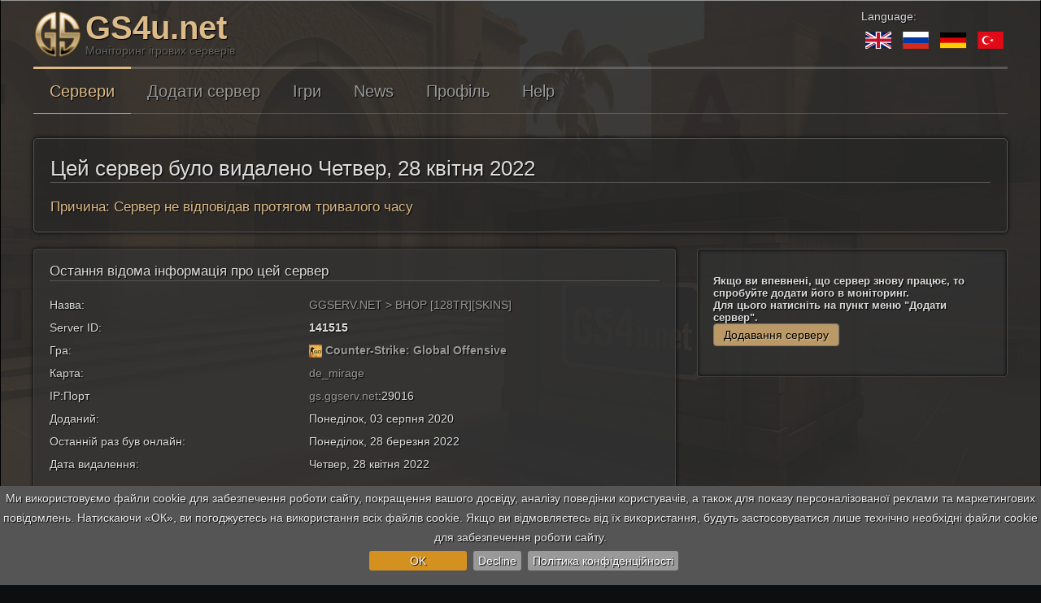

--- FILE ---
content_type: text/html; charset=utf-8
request_url: https://www.gs4u.net/ua/s/141515.html
body_size: 13021
content:
<!DOCTYPE html>
<html lang="ua" dir="ltr">
<head><script>Joomla=window.Joomla||{},Joomla.editors=Joomla.editors||{},Joomla.editors.instances=Joomla.editors.instances||{},function(e,t){"use strict";e.submitform=function(e,o,n){o||(o=t.getElementById("adminForm")),e&&(o.task.value=e),o.noValidate=!n,n?o.hasAttribute("novalidate")&&o.removeAttribute("novalidate"):o.setAttribute("novalidate","");var r=t.createElement("input");r.style.display="none",r.type="submit",o.appendChild(r).click(),o.removeChild(r)},e.submitbutton=function(t){e.submitform(t)},e.Text={strings:{},_:function(t,o){var n=e.getOptions("joomla.jtext");return n&&(this.load(n),e.loadOptions({"joomla.jtext":null})),o=void 0===o?"":o,t=t.toUpperCase(),void 0!==this.strings[t]?this.strings[t]:o},load:function(e){for(var t in e)e.hasOwnProperty(t)&&(this.strings[t.toUpperCase()]=e[t]);return this}},e.JText=e.Text,e.optionsStorage=e.optionsStorage||null,e.getOptions=function(t,o){return e.optionsStorage||e.loadOptions(),void 0!==e.optionsStorage[t]?e.optionsStorage[t]:o},e.loadOptions=function(o){if(!o){for(var n,r,a,i=t.querySelectorAll(".joomla-script-options.new"),s=0,l=0,d=i.length;l<d;l++)n=(r=i[l]).text||r.textContent,(a=JSON.parse(n))&&(e.loadOptions(a),s++),r.className=r.className.replace(" new"," loaded");if(s)return}if(e.optionsStorage){if(o)for(var c in o)o.hasOwnProperty(c)&&(e.optionsStorage[c]=o[c])}else e.optionsStorage=o||{}},e.replaceTokens=function(e){if(/^[0-9A-F]{32}$/i.test(e)){var o,n,r,a=t.getElementsByTagName("input");for(o=0,r=a.length;o<r;o++)"hidden"==(n=a[o]).type&&"1"==n.value&&32==n.name.length&&(n.name=e)}},e.isEmail=function(e){console.warn("Joomla.isEmail() is deprecated, use the formvalidator instead");return/^[\w.!#$%&‚Äô*+\/=?^`{|}~-]+@[a-z0-9-]+(?:\.[a-z0-9-]{2,})+$/i.test(e)},e.checkAll=function(e,t){if(!e.form)return!1;t=t||"cb";var o,n,r,a=0;for(o=0,r=e.form.elements.length;o<r;o++)(n=e.form.elements[o]).type==e.type&&0===n.id.indexOf(t)&&(n.checked=e.checked,a+=n.checked?1:0);return e.form.boxchecked&&(e.form.boxchecked.value=a),!0},e.renderMessages=function(o){e.removeMessages();var n,r,a,i,s,l,d,c=t.getElementById("system-message-container");for(n in o)if(o.hasOwnProperty(n)){r=o[n],a=t.createElement("div"),d="notice"===n?"alert-info":"alert-"+n,d="message"===n?"alert-success":d,d="error"===n?"alert-error alert-danger":d,a.className="alert "+d;var u=t.createElement("button");for(u.setAttribute("type","button"),u.setAttribute("data-dismiss","alert"),u.className="close",u.innerHTML="×",a.appendChild(u),void 0!==e.JText._(n)&&((i=t.createElement("h4")).className="alert-heading",i.innerHTML=e.JText._(n),a.appendChild(i)),s=r.length-1;s>=0;s--)(l=t.createElement("div")).innerHTML=r[s],a.appendChild(l);c.appendChild(a)}},e.removeMessages=function(){for(var e=t.getElementById("system-message-container");e.firstChild;)e.removeChild(e.firstChild);e.style.display="none",e.offsetHeight,e.style.display=""},e.ajaxErrorsMessages=function(t,o,n){var r={};if("parsererror"===o){for(var a=t.responseText.trim(),i=[],s=a.length-1;s>=0;s--)i.unshift(["&#",a[s].charCodeAt(),";"].join(""));a=i.join(""),r.error=[e.JText._("JLIB_JS_AJAX_ERROR_PARSE").replace("%s",a)]}else"nocontent"===o?r.error=[e.JText._("JLIB_JS_AJAX_ERROR_NO_CONTENT")]:"timeout"===o?r.error=[e.JText._("JLIB_JS_AJAX_ERROR_TIMEOUT")]:"abort"===o?r.error=[e.JText._("JLIB_JS_AJAX_ERROR_CONNECTION_ABORT")]:t.responseJSON&&t.responseJSON.message?r.error=[e.JText._("JLIB_JS_AJAX_ERROR_OTHER").replace("%s",t.status)+" <em>"+t.responseJSON.message+"</em>"]:t.statusText?r.error=[e.JText._("JLIB_JS_AJAX_ERROR_OTHER").replace("%s",t.status)+" <em>"+t.statusText+"</em>"]:r.error=[e.JText._("JLIB_JS_AJAX_ERROR_OTHER").replace("%s",t.status)];return r},e.isChecked=function(e,o){if(void 0===o&&(o=t.getElementById("adminForm")),o.boxchecked.value=e?parseInt(o.boxchecked.value)+1:parseInt(o.boxchecked.value)-1,o.elements["checkall-toggle"]){var n,r,a,i=!0;for(n=0,a=o.elements.length;n<a;n++)if("checkbox"==(r=o.elements[n]).type&&"checkall-toggle"!=r.name&&!r.checked){i=!1;break}o.elements["checkall-toggle"].checked=i}},e.popupWindow=function(e,t,o,n,r){var a=(screen.width-o)/2,i="height="+n+",width="+o+",top="+(screen.height-n)/2+",left="+a+",scrollbars="+r+",resizable";window.open(e,t,i).window.focus()},e.tableOrdering=function(o,n,r,a){void 0===a&&(a=t.getElementById("adminForm")),a.filter_order.value=o,a.filter_order_Dir.value=n,e.submitform(r,a)},window.writeDynaList=function(e,o,n,r,a,i){console.warn("window.writeDynaList() is deprecated without a replacement!");for(var s=t.createElement("select"),l=e.split(" "),d=0;d<l.length;d++){var c=l[d].split("=");"on"!==c[0].trim().substr(0,2).toLowerCase()&&"href"!==c[0].trim().toLowerCase()&&s.setAttribute(c[0],c[1].replace(/\"/g,""))}var u,m,p,h=n==r;for(u=0;u<o.length;u++)if((p=o[u])[0]==n){m=h?a==p[1]:0===u;var f=t.createElement("option");f.setAttribute("value",p[1]),f.innerText=p[2],m&&f.setAttribute("selected","selected"),s.appendChild(f)}i?i.appendChild(s):t.body.appendChild(s)},window.changeDynaList=function(e,o,n,r,a){console.warn("window.changeDynaList() is deprecated without a replacement!");for(var i,s,l,d,c=t.adminForm[e],u=n==r;c.firstChild;)c.removeChild(c.firstChild);i=0;for(s in o)o.hasOwnProperty(s)&&(l=o[s])[0]==n&&((d=new Option).value=l[1],d.text=l[2],(u&&a==d.value||!u&&0===i)&&(d.selected=!0),c.options[i++]=d);c.length=i},window.radioGetCheckedValue=function(e){if(console.warn("window.radioGetCheckedValue() is deprecated without a replacement!"),!e)return"";var t,o=e.length;if(void 0===o)return e.checked?e.value:"";for(t=0;t<o;t++)if(e[t].checked)return e[t].value;return""},window.getSelectedValue=function(e,o){console.warn("window.getSelectedValue() is deprecated without a replacement!");var n=t[e][o],r=n.selectedIndex;return null!==r&&r>-1?n.options[r].value:null},window.listItemTask=function(t,o){return console.warn("window.listItemTask() is deprecated use Joomla.listItemTask() instead"),e.listItemTask(t,o)},e.listItemTask=function(e,o){var n,r=t.adminForm,a=0,i=r[e];if(!i)return!1;for(;n=r["cb"+a];)n.checked=!1,a++;return i.checked=!0,r.boxchecked.value=1,window.submitform(o),!1},window.submitbutton=function(t){console.warn("window.submitbutton() is deprecated use Joomla.submitbutton() instead"),e.submitbutton(t)},window.submitform=function(t){console.warn("window.submitform() is deprecated use Joomla.submitform() instead"),e.submitform(t)},window.saveorder=function(e,t){console.warn("window.saveorder() is deprecated without a replacement!"),window.checkAll_button(e,t)},window.checkAll_button=function(o,n){var r,a;for(console.warn("window.checkAll_button() is deprecated without a replacement!"),n=n||"saveorder",r=0;r<=o;r++){if(!(a=t.adminForm["cb"+r]))return void alert("You cannot change the order of items, as an item in the list is `Checked Out`");a.checked=!0}e.submitform(n)},e.loadingLayer=function(o,n){if(o=o||"show",n=n||t.body,"load"===o){var r=(e.getOptions("system.paths")||{}).root||"",a=t.createElement("div");a.id="loading-logo",a.style.position="fixed",a.style.top="0",a.style.left="0",a.style.width="100%",a.style.height="100%",a.style.opacity="0.8",a.style.filter="alpha(opacity=80)",a.style.overflow="hidden",a.style["z-index"]="10000",a.style.display="none",a.style["background-color"]="#fff",a.style["background-image"]='url("'+r+'/media/jui/images/ajax-loader.gif")',a.style["background-position"]="center",a.style["background-repeat"]="no-repeat",a.style["background-attachment"]="fixed",n.appendChild(a)}else t.getElementById("loading-logo")||e.loadingLayer("load",n),t.getElementById("loading-logo").style.display="show"==o?"block":"none";return t.getElementById("loading-logo")},e.extend=function(e,t){for(var o in t)t.hasOwnProperty(o)&&(e[o]=t[o]);return e},e.request=function(t){(t=e.extend({url:"",method:"GET",data:null,perform:!0},t)).method=t.data?"POST":t.method.toUpperCase();try{var o=window.XMLHttpRequest?new XMLHttpRequest:new ActiveXObject("MSXML2.XMLHTTP.3.0");if(o.open(t.method,t.url,!0),o.setRequestHeader("X-Requested-With","XMLHttpRequest"),o.setRequestHeader("X-Ajax-Engine","Joomla!"),"POST"===t.method){var n=e.getOptions("csrf.token","");n&&o.setRequestHeader("X-CSRF-Token",n),t.headers&&t.headers["Content-Type"]||o.setRequestHeader("Content-Type","application/x-www-form-urlencoded")}if(t.headers)for(var r in t.headers)t.headers.hasOwnProperty(r)&&o.setRequestHeader(r,t.headers[r]);if(o.onreadystatechange=function(){4===o.readyState&&(200===o.status?t.onSuccess&&t.onSuccess.call(window,o.responseText,o):t.onError&&t.onError.call(window,o))},t.perform){if(t.onBefore&&!1===t.onBefore.call(window,o))return o;o.send(t.data)}}catch(e){return window.console&&console.log(e),!1}return o}}(Joomla,document);
</script><link rel="preload" as="style" href="/templates/gs4u/css/base.css?3700c4316bc31ba9de0eb9e2e9b9f457"><link rel="preload" as="script" href="/templates/gs4u/js/jui/jquery.min.js?3700c4316bc31ba9de0eb9e2e9b9f457">
	<meta name="viewport" content="width=device-width, initial-scale=1.0" />
	<link rel="preconnect" href="//www.google-analytics.com"/>
	<link rel="dns-prefetch" href="//www.google-analytics.com"/>
	<meta charset="utf-8" />
	<base href="https://www.gs4u.net/ua/s/141515.html" />
	<meta name="rights" content="Juri Hahn" />
	<meta name="fb:app_id" content="1182420818513979" />
	<meta name="fb:profile_id" content="1617416565188698" />
	<meta name="og:url" content="https://www.gs4u.net/ua" />
	<meta name="og:type" content="website" />
	<meta name="og:title" content="GGSERV.NET &gt; BHOP [128TR][SKINS] - CS:GO - Цей сервер було видалено Четвер, 28 квітня 2022" />
	<meta name="og:description" content="Моніторинг серверу; Гра: Counter-Strike: Global Offensive (CS:GO); Назва: GGSERV.NET &gt; BHOP [128TR][SKINS]; Карта: de_mirage; gs.ggserv.net:29016; Server ID: 141515" />
	<meta name="og:image" content="/templates/gs4u/images/og/default.jpg" />
	<meta name="og:image:width" content="1200" />
	<meta name="og:image:height" content="630" />
	<meta name="twitter:card" content="summary_large_image" />
	<meta name="twitter:site" content="@gs4u_net" />
	<meta name="twitter:title" content="GGSERV.NET &gt; BHOP [128TR][SKINS] - CS:GO - Цей сервер було видалено Четвер, 28 квітня 2022" />
	<meta name="twitter:description" content="Моніторинг серверу; Гра: Counter-Strike: Global Offensive (CS:GO); Назва: GGSERV.NET &gt; BHOP [128TR][SKINS]; Карта: de_mirage; gs.ggserv.net:29016; Server ID: 141515" />
	<meta name="twitter:image" content="/templates/gs4u/images/og/default.jpg" />
	<meta name="twitter:url" content="https://www.gs4u.net/ua" />
	<meta name="description" content="Моніторинг серверу; Гра: Counter-Strike: Global Offensive (CS:GO); Назва: GGSERV.NET &gt; BHOP [128TR][SKINS]; Карта: de_mirage; gs.ggserv.net:29016; Server ID: 141515" />
	<meta name="generator" content="Joomla! - Open Source Content Management" />
	<title>GGSERV.NET &gt; BHOP [128TR][SKINS] - CS:GO - Цей сервер було видалено Четвер, 28 квітня 2022</title>
	<link href="/templates/gs4u/favicon.ico" rel="shortcut icon" type="image/vnd.microsoft.icon" />
	<link href="https://www.gs4u.net/en/s/141515.html" rel="alternate" hreflang="en" />
	<link href="https://www.gs4u.net/ru/s/141515.html" rel="alternate" hreflang="ru" />
	<link href="https://www.gs4u.net/de/s/141515.html" rel="alternate" hreflang="de" />
	<link href="https://www.gs4u.net/tr/s/141515.html" rel="alternate" hreflang="tr" />
	<link href="https://www.gs4u.net/ua/s/141515.html" rel="alternate" hreflang="ua" />
	<link href="/templates/gs4u/css/base.css?3700c4316bc31ba9de0eb9e2e9b9f457" rel="stylesheet" />
	<link href="/templates/gs4u/css/all.css?3700c4316bc31ba9de0eb9e2e9b9f457" rel="stylesheet" />
	<style>

html{
	background-image: url("/media/gs4u/img/bg/csgo/background_400x300.jpg") !important;
}

@media(max-width: 8000px){
	html{
		background-image: url("/media/gs4u/img/bg/csgo/background_1920x1440.webp") !important;
	}
	html.nowebp{
		background-image: url("/media/gs4u/img/bg/csgo/background_1920x1440.jpg") !important;
	}
}
@media(max-width: 7000px){
	html{
		background-image: url("/media/gs4u/img/bg/csgo/background_1920x1440.webp") !important;
	}
	html.nowebp{
		background-image: url("/media/gs4u/img/bg/csgo/background_1920x1440.jpg") !important;
	}
}
@media(max-width: 6000px){
	html{
		background-image: url("/media/gs4u/img/bg/csgo/background_1920x1440.webp") !important;
	}
	html.nowebp{
		background-image: url("/media/gs4u/img/bg/csgo/background_1920x1440.jpg") !important;
	}
}
@media(max-width: 5000px){
	html{
		background-image: url("/media/gs4u/img/bg/csgo/background_1920x1440.webp") !important;
	}
	html.nowebp{
		background-image: url("/media/gs4u/img/bg/csgo/background_1920x1440.jpg") !important;
	}
}
@media(max-width: 4000px){
	html{
		background-image: url("/media/gs4u/img/bg/csgo/background_1920x1440.webp") !important;
	}
	html.nowebp{
		background-image: url("/media/gs4u/img/bg/csgo/background_1920x1440.jpg") !important;
	}
}
@media(max-width: 3000px){
	html{
		background-image: url("/media/gs4u/img/bg/csgo/background_1920x1440.webp") !important;
	}
	html.nowebp{
		background-image: url("/media/gs4u/img/bg/csgo/background_1920x1440.jpg") !important;
	}
}
@media(max-width: 2000px){
	html{
		background-image: url("/media/gs4u/img/bg/csgo/background_1920x1440.webp") !important;
	}
	html.nowebp{
		background-image: url("/media/gs4u/img/bg/csgo/background_1920x1440.jpg") !important;
	}
}
@media(max-width: 1920px){
	html{
		background-image: url("/media/gs4u/img/bg/csgo/background_1920x1440.webp") !important;
	}
	html.nowebp{
		background-image: url("/media/gs4u/img/bg/csgo/background_1920x1440.jpg") !important;
	}
}
@media(max-width: 1600px){
	html{
		background-image: url("/media/gs4u/img/bg/csgo/background_1600x1200.webp") !important;
	}
	html.nowebp{
		background-image: url("/media/gs4u/img/bg/csgo/background_1600x1200.jpg") !important;
	}
}
@media(max-width: 1400px){
	html{
		background-image: url("/media/gs4u/img/bg/csgo/background_1400x1050.webp") !important;
	}
	html.nowebp{
		background-image: url("/media/gs4u/img/bg/csgo/background_1400x1050.jpg") !important;
	}
}
@media(max-width: 1200px){
	html{
		background-image: url("/media/gs4u/img/bg/csgo/background_1200x900.webp") !important;
	}
	html.nowebp{
		background-image: url("/media/gs4u/img/bg/csgo/background_1200x900.jpg") !important;
	}
}
@media(max-width: 1000px){
	html{
		background-image: url("/media/gs4u/img/bg/csgo/background_1000x750.webp") !important;
	}
	html.nowebp{
		background-image: url("/media/gs4u/img/bg/csgo/background_1000x750.jpg") !important;
	}
}
@media(max-width: 800px){
	html{
		background-image: url("/media/gs4u/img/bg/csgo/background_800x600.webp") !important;
	}
	html.nowebp{
		background-image: url("/media/gs4u/img/bg/csgo/background_800x600.jpg") !important;
	}
}
@media(max-width: 700px){
	html{
		background-image: url("/media/gs4u/img/bg/csgo/background_700x525.webp") !important;
	}
	html.nowebp{
		background-image: url("/media/gs4u/img/bg/csgo/background_700x525.jpg") !important;
	}
}
@media(max-width: 600px){
	html{
		background-image: url("/media/gs4u/img/bg/csgo/background_600x450.webp") !important;
	}
	html.nowebp{
		background-image: url("/media/gs4u/img/bg/csgo/background_600x450.jpg") !important;
	}
}
@media(max-width: 500px){
	html{
		background-image: url("/media/gs4u/img/bg/csgo/background_500x375.webp") !important;
	}
	html.nowebp{
		background-image: url("/media/gs4u/img/bg/csgo/background_500x375.jpg") !important;
	}
}
@media(max-width: 400px){
	html{
		background-image: url("/media/gs4u/img/bg/csgo/background_400x300.webp") !important;
	}
	html.nowebp{
		background-image: url("/media/gs4u/img/bg/csgo/background_400x300.jpg") !important;
	}
}
#login_dialog .loading-container {
	text-align: center;
	margin: 50px;
}#cookie-bar {background:#555; height:auto; line-height:24px; color:#eeeeee; text-align:center; padding:3px 0;}
#cookie-bar.fixed {position:fixed; top:0; left:0; width:100%;}
#cookie-bar.fixed.bottom {bottom:0; top:auto;}
#cookie-bar p {margin:0; padding:0;margin-bottom:10px;}
#cookie-bar a {color:#ffffff; display:inline-block; border-radius:3px; text-decoration:none; padding:0 6px; margin-left:8px;}
#cookie-bar .cb-enable {background:#D59120;margin-top:5px;margin-bottom:5px;padding-left:50px;padding-right:50px;}
#cookie-bar .cb-enable:hover {background:#E6A231;}
#cookie-bar .cb-disable {background:#999;margin-top:5px;margin-bottom:5px;}
#cookie-bar .cb-disable:hover {background:#444;}
#cookie-bar .cb-policy {background:#999;margin-top:5px;margin-bottom:5px;}
#cookie-bar .cb-policy:hover {background:#444;}div.mod-languages ul {
	margin: 0;
	padding: 0;
	list-style:none;
}
div.mod-languages li {
	margin-left: 5px;
	margin-right: 5px;
}

div.mod-languages ul.lang-inline li {
	display:inline;
}

div.mod-languages ul.lang-block li {
	display:block;
}

div.mod-languages img {
	border:none;
}

div.mod-languages a {
	text-decoration: none;
}
	</style>
	<script type="application/json" class="joomla-script-options new">{"csrf.token":"4e43d5c868be9ae4451862cbc3e7acc3","system.paths":{"root":"","base":""},"joomla.jtext":{"GS4U__DAYS1":"\u0434\u043d\u0456\u0432","GS4U__DAY":"\u0434\u0435\u043d\u044c","GS4U__DAYS2":"\u0434\u043d\u0456","GS4U__HOURS1":"\u0433\u043e\u0434\u0438\u043d","GS4U__HOUR":"\u0433\u043e\u0434\u0438\u043d\u0430","GS4U__HOURS2":"\u0433\u043e\u0434\u0438\u043d\u0438","GS4U__MINITS1":"\u0445\u0432\u0438\u043b\u0438\u043d","GS4U__MINIT2":"\u0445\u0432\u0438\u043b\u0438\u043d\u0443","GS4U__MINITS2":"\u0445\u0432\u0438\u043b\u0438\u043d\u0438","GS4U__SECONDS1":"\u0441\u0435\u043a\u0443\u043d\u0434","GS4U__SECOND2":"\u0441\u0435\u043a\u0443\u043d\u0434\u0443","GS4U__SECONDS2":"\u0441\u0435\u043a\u0443\u043d\u0434\u0438","GS4U__AGO":"\u043d\u0430\u0437\u0430\u0434","GS4U__AGO_FIRST":"0","GS4U__BEGININFORMER":"\u041f\u043e\u0447\u0430\u0442\u043e\u043a GS4u.net \u0406\u043d\u0444\u043e\u0440\u043c\u0435\u0440\u0443","GS4U__ENDOFINFORMER":"\u041a\u0456\u043d\u0435\u0446\u044c GS4u.net \u0406\u043d\u0444\u043e\u0440\u043c\u0435\u0440\u0443","GS4U__ACTION_COPY":"\u041d\u0430\u0442\u0438\u0441\u043d\u0456\u0442\u044c, \u0449\u043e\u0431 \u0441\u043a\u043e\u043f\u0456\u044e\u0432\u0430\u0442\u0438","GS4U__ACTION_COPIED":"\u0421\u043a\u043e\u043f\u0456\u0439\u043e\u0432\u0430\u043d\u043e"}}</script>
	<script src="/templates/gs4u/js/jui/jquery.min.js?3700c4316bc31ba9de0eb9e2e9b9f457"></script>
	<script src="/media/jui/js/jquery-migrate.min.js?3700c4316bc31ba9de0eb9e2e9b9f457" async defer></script>
	<script src="/media/jui/js/bootstrap.min.js?3700c4316bc31ba9de0eb9e2e9b9f457" defer></script>
	<script src="/media/jui/js/chosen.jquery.min.js?3700c4316bc31ba9de0eb9e2e9b9f457" defer></script>
	<!--[if lt IE 9]><script src="/media/jui/js/html5.js?3700c4316bc31ba9de0eb9e2e9b9f457"></script><![endif]-->
	<script>

	jQuery(function ($) {
		initChosen();
		$("body").on("subform-row-add", initChosen);

		function initChosen(event, container)
		{
			container = container || document;
			$(container).find("select").chosen({"disable_search_threshold":10,"search_contains":true,"allow_single_deselect":true,"placeholder_text_multiple":"\u0412\u0432\u0435\u0434\u0456\u0442\u044c \u0430\u0431\u043e \u043e\u0431\u0435\u0440\u0456\u0442\u044c \u0434\u0435\u044f\u043a\u0456 \u043e\u043f\u0446\u0456\u0457","placeholder_text_single":"\u041e\u0431\u0435\u0440\u0456\u0442\u044c \u043f\u0430\u0440\u0430\u043c\u0435\u0442\u0440","no_results_text":"\u0420\u0435\u0437\u0443\u043b\u044c\u0442\u0430\u0442\u0438 \u043d\u0435 \u0437\u043d\u0430\u0439\u0434\u0435\u043d\u043e"});
		}
	});
	jQuery(function($){ initTooltips(); $("body").on("subform-row-add", initTooltips); function initTooltips (event, container) { container = container || document;$(container).find(".hasTooltip").tooltip({"html": true,"container": "body"});} });GS4U_SYSTEM_BASEURL = "https://www.gs4u.net/ua";GS4U_SYSTEM_NOWTIME = "1763071120";GS4U_LANGUAGES = {"en":"English","ru":"Russian","de":"German","tr":"Turkish","ua":"Ukrainian"};LANG="ua";
jQuery(document).ready(function(){
	jQuery('.toLocalTime').each(
		function(i, e){
			let el = jQuery(e);
			let t = el.html();
			t = t.replace(' UTC', '');
			t = t.replace(' ', 'T') + '.000Z';
			let d = new Date(t);
			el.html(d.toLocaleDateString(undefined, { year: 'numeric', month: '2-digit', day: '2-digit' }) + ' ' + d.toLocaleTimeString());
		}
	);
});jQuery(document).ready(function($) {
   $('#a_href_modal_image').on('show.bs.modal', function() {
       $('body').addClass('modal-open');
       $('#a_href_modal_image, #a_href_modal_image .modal-header .close').on('touch click', function(){ $('#a_href_modal_image').modal('hide'); });
       $('#a_href_modal_image .modal-dialog').on('touch click', function(e){ e.stopPropagation(); });
   }).on('hide.bs.modal', function () {
       $('body').removeClass('modal-open');
   });
});jQuery(document).ready(function($) {
   $('#login_dialog').on('show.bs.modal', function() {
       $('body').addClass('modal-open');
       $('#login_dialog, #login_dialog .modal-header .close').on('touch click', function(){ $('#login_dialog').modal('hide'); });
       $('#login_dialog .modal-dialog').on('touch click', function(e){ e.stopPropagation(); });
   }).on('hide.bs.modal', function () {
       $('body').removeClass('modal-open');
   });
});ERROR_NO_ERROR="0";ERROR_LOGINERROR="-1";ERROR_HTTP_TIMEOUT="-7000";ERROR_HTTP_ABORT="-7001";ERROR_UNKNOWN="-2";ERROR_JSON_PARSERERROR="-7002";ERROR_JSONRPC_NOT_ALLOWED="-9008";ERROR_JSONRPC_BAD_TOKEN="-9009";window["JSONURL"]="/ua/json";COOCKIEBAR_OPTIONS={ message: "Ми використовуємо файли cookie для забезпечення роботи сайту, покращення вашого досвіду, аналізу поведінки користувачів, а також для показу персоналізованої реклами та маркетингових повідомлень. Натискаючи «ОК», ви погоджуєтесь на використання всіх файлів cookie. Якщо ви відмовляєтесь від їх використання, будуть застосовуватися лише технічно необхідні файли cookie для забезпечення роботи сайту.<br>", acceptText: "OK", declineText: "Decline", policyText: "Політика конфіденційності", autoEnable: true, acceptOnContinue: false, acceptOnScroll: false, acceptAnyClick: false, policyURL: "/privacy-policy", expireDays: 365, renewOnVisit: true, acceptButton: true, declineButton: true, policyButton: true, zindex: 12, forceShow: false, effect: "slide", fixed: true, bottom: true, acceptFunction: function(){ return null; }, declineFunction: function(){ return null; }}jQuery.noConflict();
jQuery(function(t){"use strict";function a(a,r){t(r||document).find("*[rel=tooltip]").tooltip()}function r(a,r){var e=t(r||document);e.find(".radio.btn-group label").addClass("btn"),e.find(".btn-group input:checked").each(function(){var a=t(this),r=t("label[for="+a.attr("id")+"]"),e="primary";if(""!=a.val()){var n=a.parent().hasClass("btn-group-reversed");e=(0==a.val()?!n:n)?"danger":"success"}r.addClass("active btn-"+e)})}t(document).on("click",".btn-group label:not(.active)",function(){var a=t(this),r=t("#"+a.attr("for"));if(!r.prop("checked")){a.closest(".btn-group").find("label").removeClass("active btn-success btn-danger btn-primary");var e="primary";if(""!=r.val()){var n=a.closest(".btn-group").hasClass("btn-group-reversed");e=(0==r.val()?!n:n)?"danger":"success"}a.addClass("active btn-"+e),r.prop("checked",!0).trigger("change")}}).on("click","#back-top",function(a){a.preventDefault(),t("html, body").animate({scrollTop:0},1e3)}).on("subform-row-add",r).on("subform-row-add",a),r(),a()});!function(r){var e={sendRequest:function(e,o,a,n,s,t){var u="json";s?u=s:window.JSONURL&&(u=window.JSONURL);var R={data:[{method:e,params:o,id:1}]};t&&t.name&&t.value&&(R[t.name]=t.value),r.ajax({url:u,type:"POST",async:!0,cache:!1,data:R,dataType:"json",success:function(r){if(r){if(null!=r[0].error&&n){e={error_code:-1,return:null,error:{message:"unknown",code:ERROR_UNKNOWN}};return null!=r[0].error&&(r[0].error_code=r[0].error.code),void n(r[0])}r[0].result?a&&a(r[0].result):n&&n(r)}else if(n){var e={error_code:-1,return:null,error:{message:"unknown",code:ERROR_UNKNOWN}};n(e)}},error:function(r,e,o){var a=[];switch(a[0]={error_code:-1,return:null,error:{message:e,code:ERROR_UNKNOWN}},a[0].error.message){case"timeout":a[0].error.error_code=ERROR_HTTP_TIMEOUT,a[0].error.message="timeout";break;case"abort":a[0].error.error_code=ERROR_HTTP_ABORT,a[0].error.message="abort";break;case"parsererror":a[0].error.error_code=ERROR_JSON_PARSERERROR,a[0].error.message="parsererror";break;default:a[0].error.error_code=ERROR_UNKNOWN,a[0].error.message="unknown"}n&&n(a[0])}})}};r.fn.json=function(o){return e[o]?e[o].apply(this,Array.prototype.slice.call(arguments,1)):"object"!=typeof o&&o?void r.error("Method "+o+" does not exist on jQuery.json"):e.init.apply(this,arguments)}}(jQuery);const ModalLogin={tmpl:"",options:[],href:"",init:function(o){let n=jQuery("a."+o);n.bind("touch click",ModalLogin.showLoginDialog),n.each(function(o,n){$item=jQuery(n);let i=$item.prop("href");$item.attr("logindata",i),$item.prop("href","javascript:void(0);"),$item.attr("name","login-link")})},onLoginOk:function(){document.location.href=ModalLogin.href},startLoginIfEnter:function(o){13==o.keyCode&&ModalLogin.doLogin()},doLogin:function(){jQuery("#modalloginform .btn.ok").hide();let o=jQuery("#modalloginform #username").val(),n=jQuery("#modalloginform #password").val(),i=jQuery("#modalloginform #secretkey").val(),e=jQuery("#modalloginform #remember").is(":checked"),r=ModalLogin.onLoginOk;ModalLogin.showLoginMsg("Login...","load"),jQuery(document).json("sendRequest","login",[o,n,i,e],function(o){o.error_code!=ERROR_NO_ERROR?(o.error_code==ERROR_JSONRPC_NOT_ALLOWED?ModalLogin.showLoginMsg("Login is disabled","error"):o.error_code==ERROR_JSONRPC_BAD_TOKEN?ModalLogin.showLoginMsg("Invalid token","error"):ModalLogin.showLoginMsg(o.error_message,"error"),jQuery("#modalloginform .btn.ok").show()):o.return?(ModalLogin.showLoginMsg("Login OK! Redirect...","load"),r()):(ModalLogin.showLoginMsg(o.error_message,"error"),jQuery("#modalloginform .btn.ok").show())},function(o){ModalLogin.showLoginMsg("Sorry, error...","error"),jQuery("#modalloginform .btn.ok").show()},null,{name:jQuery('#modalloginform input[type="hidden"]').prop("name"),value:jQuery('#modalloginform input[type="hidden"]').prop("value")})},checkInputsVisibility:function(){ModalLogin.options.remember&&jQuery("#modalloginform div.remember").show(),ModalLogin.options.register&&jQuery("#modalloginform li.register").show(),ModalLogin.options.tfa&&jQuery("#modalloginform div.secretkey").show()},addEvents:function(){jQuery("#modalloginform #username, #modalloginform #password, #modalloginform #secretkey").bind("keydown",ModalLogin.startLoginIfEnter),jQuery("#modalloginform .btn.ok").bind("touch click",ModalLogin.doLogin)},showLoginDialog:function(){ModalLogin.href=jQuery(this).attr("logindata");jQuery("#login_dialog").modal("show");let o=jQuery("#login_dialog .modal-body");o.empty();let n=function(){o.empty().append(ModalLogin.tmpl),ModalLogin.checkInputsVisibility(),ModalLogin.addEvents()};return""==ModalLogin.tmpl?(o.html('<div class="loading-container"><i class="fa fa-spinner fa-pulse fa-4x" style=""></i></div>'),ModalLogin.loadLoginDialog(function(o){ModalLogin.tmpl=o.tmpl,ModalLogin.options=o.options,n()},function(o){ModalLogin.showError(o)})):n(),!1},loadLoginDialog:function(o,n){jQuery(document).json("sendRequest","getLoginForm",[],function(i){i.error_code!=ERROR_NO_ERROR?n(i):o(i.return)},n)},hideLoginDialog:function(){},showLoginMsg:function(o,n){"load"==n&&(o='<i class="fa fa-spinner fa-pulse"></i> '+o),jQuery("#modalloginform .msg").html(o)},showError:function(o){}};jQuery(document).ready(function(){ModalLogin.init("needlogin")});!function(e){e.cookieBar=function(c,o){if("cookies"==c)var i="cookies";else if("set"==c)i="set";else i=!1;var n={message:"We use cookies to track usage and preferences.",acceptButton:!0,acceptText:"I Understand",acceptFunction:function(e){"enabled"!=e&&"accepted"!=e&&(window.location=window.location.href)},declineButton:!1,declineText:"Disable Cookies",declineFunction:function(e){"enabled"!=e&&"accepted"!=e||(window.location=window.location.href)},policyButton:!1,policyText:"Privacy Policy",policyURL:"/privacy-policy/",autoEnable:!0,acceptOnContinue:!1,acceptOnScroll:!1,acceptAnyClick:!1,expireDays:365,renewOnVisit:!1,forceShow:!1,effect:"slide",element:"body",append:!1,fixed:!1,bottom:!1,zindex:"",domain:String(window.location.hostname),referrer:String(document.referrer)},t=(c=e.extend(n,c),new Date);t.setTime(t.getTime()+864e5*c.expireDays);var a,l,r="cb-enabled={value}; expires="+(t=t.toGMTString())+"; path=/",d="",p=document.cookie.split("; ");for(a=0;a<p.length;a++)"cb-enabled"==(l=p[a].split("="))[0]&&(d=l[1]);if(""==d&&"cookies"!=i&&c.autoEnable?(d="enabled",document.cookie=r.replace("{value}","enabled")):"accepted"!=d&&"declined"!=d||"cookies"==i||!c.renewOnVisit||(document.cookie=r.replace("{value}",d)),c.acceptOnContinue&&c.referrer.indexOf(c.domain)>=0&&-1==String(window.location.href).indexOf(c.policyURL)&&"cookies"!=i&&"set"!=i&&"accepted"!=d&&"declined"!=d&&(i="set",o="accepted"),"cookies"==i)return"enabled"==d||"accepted"==d;if("set"==i&&("accepted"==o||"declined"==o))return document.cookie=r.replace("{value}",o),"accepted"==o;var s=c.message.replace("{policy_url}",c.policyURL);if(c.acceptButton)var u='<a href="/" class="cb-enable">'+c.acceptText+"</a>";else u="";if(c.declineButton)var f='<a href="/" class="cb-disable">'+c.declineText+"</a>";else f="";if(c.policyButton)var b='<a href="'+c.policyURL+'" class="cb-policy" rel="nofollow">'+c.policyText+"</a>";else b="";if(c.fixed)if(c.bottom)var m=' class="fixed bottom"';else m=' class="fixed"';else m="";if(""!=c.zindex)var k=' style="z-index:'+c.zindex+';"';else k="";(c.forceShow||"enabled"==d||""==d)&&(c.append?e(c.element).append('<div id="cookie-bar"'+m+k+"><p>"+s+u+f+b+"</p></div>"):e(c.element).prepend('<div id="cookie-bar"'+m+k+"><p>"+s+u+f+b+"</p></div>"));var v=function(o){c.acceptOnScroll&&e(document).off("scroll"),"function"==typeof o&&o(d),"slide"==c.effect?e("#cookie-bar").slideUp(300,function(){e("#cookie-bar").remove()}):"fade"==c.effect?e("#cookie-bar").fadeOut(300,function(){e("#cookie-bar").remove()}):e("#cookie-bar").hide(0,function(){e("#cookie-bar").remove()}),e(document).unbind("click",x)},y=function(){document.cookie=r.replace("{value}","accepted"),v(c.acceptFunction)},x=function(c){e(c.target).hasClass("cb-policy")||y()};if(e("#cookie-bar .cb-enable").click(function(){return y(),!1}),e("#cookie-bar .cb-disable").click(function(){return function(){var e=new Date;for(e.setTime(e.getTime()-864e6),e=e.toGMTString(),p=document.cookie.split("; "),a=0;a<p.length;a++)(l=p[a].split("="))[0].indexOf("_")>=0?document.cookie=l[0]+"=0; expires="+e+"; domain="+c.domain.replace("www","")+"; path=/":document.cookie=l[0]+"=0; expires="+e+"; path=/";document.cookie=r.replace("{value}","declined"),v(c.declineFunction)}(),!1}),c.acceptOnScroll){var w,h=e(document).scrollTop();e(document).on("scroll",function(){w=e(document).scrollTop(),(w>h?w-h:h-w)>=Math.round(c.acceptOnScroll)&&y()})}c.acceptAnyClick&&e(document).bind("click",x)}}(jQuery),jQuery(document).ready(function(){jQuery.cookieBar(COOCKIEBAR_OPTIONS)});
	</script>
	<link href="https://www.gs4u.net/en/s/141515.html" rel="alternate" hreflang="x-default" />

	<link rel="preload" as="font" href="/templates/gs4u/fonts/fontawesome/webfonts/fa-brands-400.woff2?8.2.5" type="font/woff2" crossorigin="anonymous">
	<link rel="preload" as="font" href="/templates/gs4u/fonts/fontawesome/webfonts/fa-solid-900.woff2?8.2.5" type="font/woff2" crossorigin="anonymous">
	<link rel="preload" as="font" href="/media/jui/fonts/IcoMoon.woff?8.2.5" type="font/woff" crossorigin="anonymous">
	<link rel="apple-touch-icon" href="https://www.gs4u.net/templates/gs4u/images/icons/logo192x192.png">
<link rel="icon" type="image/png" sizes="192x192" href="https://www.gs4u.net/templates/gs4u/images/icons/logo192x192.png">
<link rel="apple-touch-icon-precomposed" href="https://www.gs4u.net/templates/gs4u/images/icons/logo180x180.png">
<link rel="apple-touch-icon-precomposed" sizes="180x180" href="https://www.gs4u.net/templates/gs4u/images/icons/logo180x180.png">
<link rel="apple-touch-icon-precomposed" sizes="167x167" href="https://www.gs4u.net/templates/gs4u/images/icons/logo167x167.png">
<link rel="apple-touch-icon-precomposed" sizes="152x152" href="https://www.gs4u.net/templates/gs4u/images/icons/logo152x152.png">
<link rel="apple-touch-icon-precomposed" sizes="144x144" href="https://www.gs4u.net/templates/gs4u/images/icons/logo144x144.png">
<link rel="icon" type="image/png" sizes="128x128" href="https://www.gs4u.net/templates/gs4u/images/icons/logo128x128.png">
<link rel="apple-touch-icon-precomposed" sizes="120x120" href="https://www.gs4u.net/templates/gs4u/images/icons/logo120x120.png">
<link rel="apple-touch-icon-precomposed" sizes="114x114" href="https://www.gs4u.net/templates/gs4u/images/icons/logo114x114.png">
<link rel="icon" type="image/png" sizes="96x96" href="https://www.gs4u.net/templates/gs4u/images/icons/logo96x96.png">
<link rel="apple-touch-icon-precomposed" sizes="76x76" href="https://www.gs4u.net/templates/gs4u/images/icons/logo76x76.png">
<link rel="apple-touch-icon-precomposed" sizes="72x72" href="https://www.gs4u.net/templates/gs4u/images/icons/logo72x72.png">
<link rel="apple-touch-icon-precomposed" sizes="57x57" href="https://www.gs4u.net/templates/gs4u/images/icons/logo57x57.png">
<link rel="icon" type="image/png" sizes="16x16" href="https://www.gs4u.net/templates/gs4u/images/icons/logo16x16.png">
<link rel="icon" type="image/png" sizes="32x32" href="https://www.gs4u.net/templates/gs4u/images/icons/logo32x32.png">
		<style>
		header div.logobgfile div.logo-container {
			background-image: url('https://www.gs4u.net/images/gs4u/logo_128x128.webp');
			background-repeat: no-repeat;
			background-size: 60px;
			display: inline-block;
		}
		.nowebp header div.logobgfile {
			background-image: url('https://www.gs4u.net/images/gs4u/logo_128x128.png');
			background-repeat: no-repeat;
			background-size: 60px;
		}
	</style>
	</head>
<body class="site com_gs4uport view-servertmp layout-trash no-task itemid-108 fluid">
	<script>
		if(!document.createElement('canvas').toDataURL('image/webp').indexOf('data:image/webp') == 0)
		{
			document.getElementsByTagName('html')[0].className = document.getElementsByTagName('html')[0].className + ' nowebp';
		}
	</script>
	<!-- Body -->
	<div class="body" id="top">
		<div class="container-fluid">
			<!-- Header -->
			<header class="header">
				<div class="header-inner clearfix logobgfile">
					<a class="brand pull-left" href="https://www.gs4u.net/">
						<div class="logo-container">
							<picture class="logo"><source srcset="https://www.gs4u.net/images/gs4u/logo_128x128.webp" type="image/webp"><img width="60" height="60" src="https://www.gs4u.net/images/gs4u/logo_128x128.png" alt="GS4u.net" /></picture>						</div>
						<div class="sitetitle-sitedescription">
							<span class="site-title" title="GS4u.net">GS4u.net</span>															<div class="site-description">Моніторинг ігрових серверів</div>													</div>
					</a>
					<div class="header-search pull-right">
						<div class="mod-languages">
	<div class="pretext">
		<p>Language: </p>
	</div>

	<ul
		class="lang-inline">
						<li class=""
			dir="ltr"><a
			href="https://www.gs4u.net/en/s/141515.html">
							<img src="/templates/gs4u/images/mod_languages/en.svg" alt="English" title="English" />						</a></li>
								<li class=""
			dir="ltr"><a
			href="https://www.gs4u.net/ru/s/141515.html">
							<img src="/templates/gs4u/images/mod_languages/ru.svg" alt="Русский" title="Русский" />						</a></li>
								<li class=""
			dir="ltr"><a
			href="https://www.gs4u.net/de/s/141515.html">
							<img src="/templates/gs4u/images/mod_languages/de.svg" alt="Deutsch" title="Deutsch" />						</a></li>
								<li class=""
			dir="ltr"><a
			href="https://www.gs4u.net/tr/s/141515.html">
							<img src="/templates/gs4u/images/mod_languages/tr_tr.svg" alt="Türkçe (Türkiye)" title="Türkçe (Türkiye)" />						</a></li>
							</ul>

</div>
					</div>
				</div>
			</header>
							<nav class="navigation">
					<div class="navbar pull-left">
						<a name="main-menu" class="btn btn-navbar collapsed" data-toggle="collapse" data-target=".nav-collapse">
							<span class="element-invisible">Toggle Navigation</span>
							<span class="icon-bar"></span>
							<span class="icon-bar"></span>
							<span class="icon-bar"></span>
						</a>
					</div>
					<div class="nav-collapse">
						<ul class="nav menu nav-pills mod-list">
<li class="item-725 default current active"><a href="/ua/" >Сервери</a></li><li class="item-726"><a href="/ua/addserver.html" >Додати сервер</a></li><li class="item-727"><a href="/ua/games.html" >Ігри</a></li><li class="item-762"><a href="/en/news.html" >News</a></li><li class="item-729"><a href="/ua/profile.html" class="needlogin">Профіль</a></li><li class="item-761"><a href="/en/help.html" >Help</a></li></ul>

					</div>
				</nav>
						
			<div class="row-fluid">
								<main id="content" class="span12">
					<!-- Begin Content -->
					
					<div id="system-message-container">
	</div>

					<div class="well2 well3">
	<h1 class="page-header">
		Цей сервер було видалено Четвер, 28 квітня 2022	</h1>
	<h3>
		Причина: Сервер не відповідав протягом тривалого часу	</h3>
</div>
<div class="row-fluid">
	<div class="span8">
		<div class="well well3">
			<h4 class="page-header">
				Остання відома інформація про цей сервер			</h4>
			<div>
				<div>
										<div class="row-fluid">
						<div class="span5 title">Назва:</div>
						<div class="span7 value" style="word-break: break-word;"><a href="https://www.gs4u.net/ua/all/search/name-GGSERV.NET+%3E+BHOP+%5B128TR%5D%5BSKINS%5D/">GGSERV.NET &gt; BHOP [128TR][SKINS]</a></div>
					</div>
										<div class="row-fluid">
						<div class="span5 title">Server ID: </div>
						<div class="span7 value"><b>141515</b></div>
					</div>
				</div>
				<div class="row-fluid">
					<div class="span5 title">Гра:</div>
					<div class="span7 value">
						<a aria-label="Counter-Strike: Global Offensive" href="https://www.gs4u.net/ua/csgo/"><span class="hasTooltip gameicon16 csgo" title="Показати усі сервери з грою: Counter-Strike: Global Offensive"></span></a>						<b> <a class="hasTooltip"
								title="Показати усі сервери з грою: Counter-Strike: Global Offensive"
								href="https://www.gs4u.net/ua/csgo/">Counter-Strike: Global Offensive								</a>
						</b>
					</div>
				</div>
								<div class="row-fluid">
					<div class="span5 title">Карта:</div>
					<div class="span7 value"><a class="hasTooltip" title="Шукати сервери з картою: de_mirage" href="https://www.gs4u.net/ua/csgo/search/map-de_mirage/">de_mirage</a>					</div>
				</div>
								<div class="row-fluid">
					<div class="span5 title">
						IP:Порт					</div>
					<div class="span7 value"><a href="https://www.gs4u.net/ua/all/search/host-gs.ggserv.net/">gs.ggserv.net</a>:29016</div>
				</div>
								<div class="row-fluid">
					<div class="span5 title">Доданий: </div>
					<div class="span7 value">Понеділок, 03 серпня 2020</div>
				</div>
												<div class="row-fluid">
					<div class="span5 title">Останній раз був онлайн: </div>
					<div class="span7 value">Понеділок, 28 березня 2022</div>
				</div>
												<div class="row-fluid">
					<div class="span5 title">Дата видалення: </div>
					<div class="span7 value">Четвер, 28 квітня 2022</div>
				</div>
			</div>
		</div>
	</div>
	<div class="span4">
		<div class="well">
			<h5>
				Якщо ви впевнені, що сервер знову працює, то спробуйте додати його в моніторинг. <br>Для цього натисніть на пункт меню "Додати сервер".			</h5>
			<form action="https://www.gs4u.net/ua/addserver.html" method="post">
				<input type="hidden" name="addserver_ip" value="gs.ggserv.net">
				<input type="hidden" name="addserver_port" value="29016">
				<input type="hidden" name="addserver_type" value="csgo">
				<input class="btn" type="submit" name="Додавання серверу" value="Додавання серверу">
			</form>
		</div>
	</div>
</div>


					<div class="clearfix"></div>
					
					<!-- End Content -->
				</main>
							</div>
		</div>
	</div>
	<!-- Footer -->
	<footer class="footer">
		<div class="container-fluid">
			<hr />
			<ul class="nav menu nav-pills mod-list">
<li class="item-752"><a href="/ua/privacy-policy.html" >Політика конфіденційності</a></li><li class="item-751"><a href="/ua/impressum.html" >Impressum</a></li><li class="item-750"><a href="/ua/aboutus.html" >Про нас</a></li><li class="item-732"><a href="/ua/contact.html" >Контакт</a></li><li class="item-758"><a href="/ua/terms-and-conditions.html" >Загальні положення та умови сайту</a></li></ul>


<div class="custom"  >
	<p style="text-align: right; font-size: 0.9em; color: #777;"><span style="font-size: 1.3em; border: 1px solid #777; padding: 2px; margin-right: 5px;">16+</span> Сайт може містити контент, не призначений для осіб молодше 16 років</p></div>

			<p class="pull-right">
				<a href="#top" id="back-top">
					Back to Top				</a>
			</p>
			<p>
				&copy; 2008 - 2025 GS4u.net | Version: 3.6.9			</p>
		</div>
	</footer>
	<div id="a_href_modal_image" tabindex="-1" class="modal fade">
	<div class="modal-dialog" role="document">
		<div class="modal-content">
			<div class="modal-header">
			<button
			type="button"
			class="close novalidate"
			data-dismiss="modal"
			aria-label="Закрити"
			>
			<span aria-hidden="true">&times;</span>
		</button>
				<div class="title">&nbsp;</div>
	</div>
<div class="modal-body">
	</div>
		</div>
	</div>
</div>
	<script>
		jQuery('a.modal').on('touch click', function (e) {
			let _this = jQuery(this);
			let _href = _this.prop('href');
			let _modal_body = jQuery('#a_href_modal_image .modal-body');
			_modal_body.empty();
			if (_href.match(/\.(jpeg|jpg|gif|png|webp)$/)) {
				_modal_body.append(jQuery('<img src="' + _href + '" alt="">'));
			} else {
				let _iframe = jQuery('<iframe>');
				_iframe.on('load', function () {
					_iframe.css({'height': (_iframe[0].contentWindow.document.body.scrollHeight + 100) + 'px'});
				});
				_modal_body.append(_iframe);
				_iframe.prop('src', _href);
			}
			jQuery('#a_href_modal_image').modal('show');

			e.stopImmediatePropagation();
			e.preventDefault();
			return false;
		});
	</script>
	
<div id="login_dialog" tabindex="-1" class="modal fade">
	<div class="modal-dialog" role="document">
		<div class="modal-content">
			<div class="modal-header">
			<button
			type="button"
			class="close novalidate"
			data-dismiss="modal"
			aria-label="Закрити"
			>
			<span aria-hidden="true">&times;</span>
		</button>
				<div class="title">Увійти</div>
	</div>
<div class="modal-body">
	</div>
		</div>
	</div>
</div>
</body>
</html>


--- FILE ---
content_type: text/css
request_url: https://www.gs4u.net/templates/gs4u/css/base.css?3700c4316bc31ba9de0eb9e2e9b9f457
body_size: 10239
content:
.nav>li>a,article,aside,details,figcaption,figure,footer,header,hgroup,nav,section{display:block}html{font-size:100%;-webkit-text-size-adjust:100%;-ms-text-size-adjust:100%;background-image:url(/templates/gs4u/images/bg/background_400x300.webp?v3.6.7);background-color:#0d0e10;background-attachment:fixed;background-position:center center;background-repeat:no-repeat;background-size:cover}img,table{max-width:100%}hr,img{border:0}button,img,input{vertical-align:middle}img{width:auto\9;-ms-interpolation-mode:bicubic}button,input{margin:0;*overflow:visible}body,select,textarea{margin:0}button,html input[type=button],input[type=reset],input[type=submit]{-webkit-appearance:button}html input[type=button]{cursor:pointer}.chzn-container a,button,input[type=button],input[type=checkbox],input[type=radio],input[type=reset],input[type=submit],label,select{cursor:pointer}.clearfix{*zoom:1}.clearfix:after,.clearfix:before{display:table;content:"";line-height:0}.clearfix:after{clear:both}body{font-family:"Helvetica Neue",Helvetica,Arial,sans-serif;font-size:14px;-webkit-font-smoothing:antialiased;-moz-osx-font-smoothing:grayscale;color:#ddd;line-height:19px;box-shadow:0 0 25px 10px #000;border:1px solid #000;text-shadow:1px 1px 1px #000}a{color:#999;-webkit-transition:color .3s linear;-moz-transition:color .3s linear;-o-transition:color .3s linear;transition:color .3s linear;text-decoration:none}p{margin:0 0 9px;word-wrap:break-word}h1,h2,h4,h5,h6{color:inherit}h1,h2,h3,h4,h5,h6{font-family:inherit;text-rendering:optimizelegibility}ol,ul{padding:0;margin:0 0 9px 25px}ol ol,ol ul,ul ol,ul ul{margin-bottom:0}dd,dt{line-height:18px}dl{margin-bottom:18px}dt{font-weight:700}dd{margin-left:9px}hr{margin:18px 0;border-top:1px solid #555;border-bottom:1px solid #222}form{margin:0 0 18px}.form-horizontal .hide,.form-inline .hide,.form-search .hide{display:none}button,input,label{font-size:14px;font-weight:400;line-height:18px}select,textarea{font-weight:400}button,input,select,textarea{font-family:"Helvetica Neue",Helvetica,Arial,sans-serif}label{display:block;margin-bottom:5px}select{display:inline-block;padding:4px 6px;margin-bottom:9px;font-size:14px;-webkit-border-radius:3px;-moz-border-radius:3px;border-radius:3px;vertical-align:middle}.uneditable-input,input[type=color],input[type=date],input[type=datetime-local],input[type=datetime],input[type=email],input[type=month],input[type=number],input[type=password],input[type=search],input[type=tel],input[type=text],input[type=time],input[type=url],input[type=week],textarea{display:inline-block;height:18px;padding:4px 6px;margin-bottom:9px;font-size:14px;line-height:18px;-webkit-border-radius:3px;-moz-border-radius:3px;border-radius:3px;vertical-align:middle}.uneditable-input,input,textarea{width:206px;margin-left:0}input[type=button],input[type=checkbox],input[type=file],input[type=image],input[type=radio],input[type=reset],input[type=submit]{width:auto}input[type=file],select{height:28px;*margin-top:4px}select{width:95%}input[type=file]{line-height:28px}img,select[multiple],select[size]{height:auto}.form-actions{padding:17px 20px 18px;margin-top:18px;margin-bottom:18px;border-top:1px solid #e5e5e5;*zoom:1}.form-actions:after,.form-actions:before{display:table;content:"";line-height:0}.form-actions:after{clear:both}table{background-color:transparent;border-collapse:collapse;border-spacing:0}.table{width:100%;margin-bottom:18px}.table td,.table th{padding:8px;line-height:18px;text-align:left;vertical-align:top;border-top:1px solid #ddd}.table th{font-weight:700}.table thead th{vertical-align:bottom}.table caption+thead tr:first-child td,.table caption+thead tr:first-child th,.table colgroup+thead tr:first-child td,.table colgroup+thead tr:first-child th,.table thead:first-child tr:first-child td,.table thead:first-child tr:first-child th,.table-bordered caption+tbody tr:first-child td,.table-bordered caption+tbody tr:first-child th,.table-bordered caption+thead tr:first-child th,.table-bordered colgroup+tbody tr:first-child td,.table-bordered colgroup+tbody tr:first-child th,.table-bordered colgroup+thead tr:first-child th,.table-bordered tbody:first-child tr:first-child td,.table-bordered tbody:first-child tr:first-child th,.table-bordered thead:first-child tr:first-child th{border-top:0}.well{min-height:20px;padding:19px;margin-bottom:20px;-webkit-border-radius:4px;-moz-border-radius:4px;border-radius:4px}.fade{opacity:0;-webkit-transition:opacity .15s linear;-moz-transition:opacity .15s linear;-o-transition:opacity .15s linear;transition:opacity .15s linear}.btn{display:inline-block;*display:inline;*zoom:1;padding:4px 12px;margin-bottom:0;font-size:14px;line-height:18px;text-align:center;vertical-align:middle;cursor:pointer;background-repeat:repeat-x;filter:progid:DXImageTransform.Microsoft.gradient(enabled=false);border:1px solid #bbb;*border:0;-webkit-border-radius:4px;-moz-border-radius:4px;border-radius:4px;*margin-left:.3em}.btn:first-child{*margin-left:0}button.btn,input[type=submit].btn{*padding-top:3px;*padding-bottom:3px}button.btn::-moz-focus-inner,input[type=submit].btn::-moz-focus-inner{padding:0;border:0}.pull-right,span.serverid{float:right}.nav-pills>li,.nav-tabs>li,.pull-left{float:left}.hide{display:none}.tab-content{overflow:visible}body.site{border-top-color:#999}.site-title{font-size:40px;font-size:calc(16px + 2.16vw);font-weight:700}.brand{-webkit-transition:color .5s linear;-moz-transition:color .5s linear;-o-transition:color .5s linear;transition:color .5s linear}.header{margin-bottom:10px}.header-search .mod-languages ul,.well .page-header{margin:0 0 5px}h1,h2,h3,h4,h5,h6{margin:12px 0;word-wrap:break-word}h1{font-size:26px;line-height:28px}h2{line-height:24px}h3{line-height:20px}h4{font-size:14px;line-height:16px}h5{font-size:13px;line-height:15px}h6{font-size:12px;line-height:14px}.pull-right.item-image{margin:0 0 18px 20px}.pull-left.item-image{margin:0 20px 18px 0}.content-links,.items-more{padding:15px 0}li{word-wrap:break-word;line-height:130%}html.nowebp{background-image:url(/templates/gs4u/images/bg/background_400x300.jpg?v3.6.7)}@media (max-width:8000px){html{background-image:url(/templates/gs4u/images/bg/background_3000x2250.webp?v3.6.7)}html.nowebp{background-image:url(/templates/gs4u/images/bg/background_3000x2250.jpg?v3.6.7)}}@media (max-width:7000px){html{background-image:url(/templates/gs4u/images/bg/background_3000x2250.webp?v3.6.7)}html.nowebp{background-image:url(/templates/gs4u/images/bg/background_3000x2250.jpg?v3.6.7)}}@media (max-width:6000px){html{background-image:url(/templates/gs4u/images/bg/background_3000x2250.webp?v3.6.7)}html.nowebp{background-image:url(/templates/gs4u/images/bg/background_3000x2250.jpg?v3.6.7)}}@media (max-width:5000px){html{background-image:url(/templates/gs4u/images/bg/background_3000x2250.webp?v3.6.7)}html.nowebp{background-image:url(/templates/gs4u/images/bg/background_3000x2250.jpg?v3.6.7)}}@media (max-width:4000px){html{background-image:url(/templates/gs4u/images/bg/background_3000x2250.webp?v3.6.7)}html.nowebp{background-image:url(/templates/gs4u/images/bg/background_3000x2250.jpg?v3.6.7)}}@media (max-width:3000px){html{background-image:url(/templates/gs4u/images/bg/background_3000x2250.webp?v3.6.7)}html.nowebp{background-image:url(/templates/gs4u/images/bg/background_3000x2250.jpg?v3.6.7)}}@media (max-width:2000px){html{background-image:url(/templates/gs4u/images/bg/background_2000x1500.webp?v3.6.7)}html.nowebp{background-image:url(/templates/gs4u/images/bg/background_2000x1500.jpg?v3.6.7)}}@media (max-width:1920px){html{background-image:url(/templates/gs4u/images/bg/background_1920x1440.webp?v3.6.7)}html.nowebp{background-image:url(/templates/gs4u/images/bg/background_1920x1440.jpg?v3.6.7)}}@media (max-width:1600px){html{background-image:url(/templates/gs4u/images/bg/background_1600x1200.webp?v3.6.7)}html.nowebp{background-image:url(/templates/gs4u/images/bg/background_1600x1200.jpg?v3.6.7)}}@media (max-width:1400px){html{background-image:url(/templates/gs4u/images/bg/background_1400x1050.webp?v3.6.7)}html.nowebp{background-image:url(/templates/gs4u/images/bg/background_1400x1050.jpg?v3.6.7)}}@media (max-width:1200px){html{background-image:url(/templates/gs4u/images/bg/background_1200x900.webp?v3.6.7)}html.nowebp{background-image:url(/templates/gs4u/images/bg/background_1200x900.jpg?v3.6.7)}}@media (max-width:1000px){html{background-image:url(/templates/gs4u/images/bg/background_1000x750.webp?v3.6.7)}html.nowebp{background-image:url(/templates/gs4u/images/bg/background_1000x750.jpg?v3.6.7)}}@media (max-width:800px){html{background-image:url(/templates/gs4u/images/bg/background_800x600.webp?v3.6.7)}html.nowebp{background-image:url(/templates/gs4u/images/bg/background_800x600.jpg?v3.6.7)}}@media (max-width:700px){html{background-image:url(/templates/gs4u/images/bg/background_700x525.webp?v3.6.7)}html.nowebp{background-image:url(/templates/gs4u/images/bg/background_700x525.jpg?v3.6.7)}}@media (max-width:600px){html{background-image:url(/templates/gs4u/images/bg/background_600x450.webp?v3.6.7)}html.nowebp{background-image:url(/templates/gs4u/images/bg/background_600x450.jpg?v3.6.7)}}@media (max-width:500px){html{background-image:url(/templates/gs4u/images/bg/background_500x375.webp?v3.6.7)}html.nowebp{background-image:url(/templates/gs4u/images/bg/background_500x375.jpg?v3.6.7)}}@media (max-width:400px){html{background-image:url(/templates/gs4u/images/bg/background_400x300.webp?v3.6.7)}html.nowebp{background-image:url(/templates/gs4u/images/bg/background_400x300.jpg?v3.6.7)}}[class*=span]{float:left;min-height:1px;margin-left:20px}.span12{width:940px}.span11{width:860px}.span10{width:780px}.span9{width:700px}.span8{width:620px}.span7{width:540px}.span6{width:460px}.span5{width:380px}.span4{width:300px}.span3{width:220px}.span2{width:140px}.span1{width:60px}.row-fluid{width:100%;*zoom:1}.row-fluid:after,.row-fluid:before{display:table;content:"";line-height:0}.row-fluid:after{clear:both}.row-fluid [class*=span]{display:block;width:100%;min-height:28px;-webkit-box-sizing:border-box;-moz-box-sizing:border-box;box-sizing:border-box;float:left;margin-left:2.12765957%;*margin-left:2.07446808%}.row-fluid [class*=span]:first-child{margin-left:0}.row-fluid .span12{width:99.99999999%;*width:99.9468085%}.row-fluid .span11{width:91.48936169%;*width:91.4361702%}.row-fluid .span10{width:82.9787234%;*width:82.92553191%}.row-fluid .span9{width:74.4680851%;*width:74.41489361%}.row-fluid .span8{width:65.9574468%;*width:65.90425531%}.row-fluid .span7{width:57.4468085%;*width:57.39361702%}.row-fluid .span6{width:48.93617021%;*width:48.88297872%}.row-fluid .span5{width:40.42553191%;*width:40.37234042%}.row-fluid .span4{width:31.91489361%;*width:31.86170212%}.row-fluid .span3{width:23.40425532%;*width:23.35106383%}.row-fluid .span2{width:14.89361702%;*width:14.84042553%}.row-fluid .span1{width:6.38297872%;*width:6.32978723%}.container-fluid{padding-right:20px;padding-left:20px;*zoom:1}.container-fluid:after,.container-fluid:before{display:table;content:"";line-height:0}.container-fluid:after{clear:both}.nav{margin-left:0;margin-bottom:18px;list-style:none}.nav-pills,.nav-tabs{*zoom:1}.nav-pills:after,.nav-pills:before,.nav-tabs:after,.nav-tabs:before{display:table;content:"";line-height:0}.nav-pills:after,.nav-tabs:after{clear:both}.nav-pills>li>a,.nav-tabs>li>a{margin-right:2px}.nav-pills>li>a{line-height:14px}.nav-tabs{border-bottom:1px solid #ddd}.nav-tabs>li{margin-bottom:-1px}.nav-tabs>li>a{padding:8px 12px;line-height:18px;border:1px solid transparent;-webkit-border-radius:4px 4px 0 0;-moz-border-radius:4px 4px 0 0;border-radius:4px 4px 0 0}.nav-tabs>.active>a,.nav-tabs>.active>a:focus,.nav-tabs>.active>a:hover{cursor:default}.nav-pills>li>a{padding:8px 12px;margin-top:2px;margin-bottom:2px;-webkit-border-radius:5px;-moz-border-radius:5px;border-radius:5px}.nav-pills>.active>a,.nav-pills>.active>a:focus,.nav-pills>.active>a:hover{color:#fff;background-color:transparent}.divider img,.pill-content>.pill-pane,.tab-content>.tab-pane{display:none}.pill-content>.active,.tab-content>.active{display:block}.navbar{overflow:visible;margin-bottom:18px;*position:relative;*z-index:2}.navbar .btn,.navbar .btn-group{margin-top:5px}.navbar .btn-navbar{display:none;float:right;padding:7px 10px;margin-left:5px;margin-right:5px;text-shadow:0 -1px 0 rgba(0,0,0,.25);background-repeat:repeat-x;filter:progid:DXImageTransform.Microsoft.gradient(startColorstr='#fff2f2f2', endColorstr='#ffe5e5e5', GradientType=0);filter:progid:DXImageTransform.Microsoft.gradient(enabled=false);-webkit-box-shadow:inset 0 1px 0 rgba(255,255,255,.1),0 1px 0 rgba(255,255,255,.075);-moz-box-shadow:inset 0 1px 0 rgba(255,255,255,.1),0 1px 0 rgba(255,255,255,.075);box-shadow:inset 0 1px 0 rgba(255,255,255,.1),0 1px 0 rgba(255,255,255,.075)}.nav-collapse.collapse{height:auto;overflow:visible}.navigation .nav li{position:relative}.navigation .nav>li:before{position:absolute;top:100%;right:0;left:0;height:6px;content:''}.breadcrumb{padding:8px 15px;list-style:none;-webkit-border-radius:4px;-moz-border-radius:4px;border-radius:4px;margin:10px 0}.breadcrumb>li,.pagination ul{display:inline-block;*display:inline;*zoom:1}.breadcrumb>li{color:#515151}.breadcrumb>li>.divider{padding:0 5px}.pagination{margin:18px 0}.pagination ul{margin-left:0;margin-bottom:0;-webkit-border-radius:4px;-moz-border-radius:4px;border-radius:4px;-webkit-box-shadow:0 1px 2px rgba(0,0,0,.05);-moz-box-shadow:0 1px 2px rgba(0,0,0,.05);box-shadow:0 1px 2px rgba(0,0,0,.05)}.pagination ul>li{display:inline}.pagination ul>li>a,.pagination ul>li>span{float:left;padding:4px 12px;line-height:18px;text-decoration:none;border:1px solid #ddd;border-left-width:0}.pagination ul>.active>a,.pagination ul>.active>span{cursor:default}.pagination ul>.disabled>a,.pagination ul>.disabled>a:focus,.pagination ul>.disabled>a:hover,.pagination ul>.disabled>span{cursor:default}.pagination ul>li:first-child>a,.pagination ul>li:first-child>span{border-left-width:1px;-webkit-border-top-left-radius:4px;-moz-border-radius-topleft:4px;border-top-left-radius:4px;-webkit-border-bottom-left-radius:4px;-moz-border-radius-bottomleft:4px;border-bottom-left-radius:4px}.pagination ul>li:last-child>a,.pagination ul>li:last-child>span{-webkit-border-top-right-radius:4px;-moz-border-radius-topright:4px;border-top-right-radius:4px;-webkit-border-bottom-right-radius:4px;-moz-border-radius-bottomright:4px;border-bottom-right-radius:4px}.progress,.progress .bar{background-repeat:repeat-x}.progress{overflow:hidden;filter:progid:DXImageTransform.Microsoft.gradient(startColorstr='#fff5f5f5', endColorstr='#fff9f9f9', GradientType=0);-webkit-border-radius:4px;-moz-border-radius:4px;border-radius:4px;height:18px;-webkit-box-shadow:inset 0 1px 2px rgba(0,0,0,.1);-moz-box-shadow:inset 0 1px 2px rgba(0,0,0,.1);box-shadow:inset 0 1px 2px rgba(0,0,0,.1)}.progress .bar{width:0;height:100%;float:left;font-size:12px;text-align:center;text-shadow:0 -1px 0 rgba(0,0,0,.25);filter:progid:DXImageTransform.Microsoft.gradient(startColorstr='#ff149bdf', endColorstr='#ff0480be', GradientType=0);-webkit-box-shadow:inset 0 -1px 0 rgba(0,0,0,.15);-moz-box-shadow:inset 0 -1px 0 rgba(0,0,0,.15);box-shadow:inset 0 -1px 0 rgba(0,0,0,.15);-webkit-box-sizing:border-box;-moz-box-sizing:border-box;box-sizing:border-box;-webkit-transition:width .6s ease;-moz-transition:width .6s ease;-o-transition:width .6s ease;transition:width .6s ease}.accordion,.progress{margin-bottom:18px}.accordion-group{margin-bottom:2px;border:1px solid #e5e5e5;-webkit-border-radius:4px;-moz-border-radius:4px;border-radius:4px}.accordion-inner{padding:9px 15px;border-top:1px solid #e5e5e5}.accordion-group{background:#fff}div.modal{border:1px solid rgba(0,0,0,.3);*border:1px solid #999;-webkit-border-radius:6px;-moz-border-radius:6px;border-radius:6px;-webkit-box-shadow:0 3px 7px rgba(0,0,0,.3);-moz-box-shadow:0 3px 7px rgba(0,0,0,.3);box-shadow:0 3px 7px rgba(0,0,0,.3);-webkit-background-clip:padding-box;-moz-background-clip:padding-box;background-clip:padding-box}div.modal.fade{-webkit-transition:opacity .3s linear,top .3s ease-out;-moz-transition:opacity .3s linear,top .3s ease-out;-o-transition:opacity .3s linear,top .3s ease-out;transition:opacity .3s linear,top .3s ease-out;top:-25%}.chzn-container{position:relative;display:inline-block;vertical-align:middle;font-size:13px;-webkit-user-select:none;-moz-user-select:none;user-select:none}.chzn-container *{-webkit-box-sizing:border-box;-moz-box-sizing:border-box;box-sizing:border-box}.chzn-container .chzn-drop{position:absolute;top:100%;left:-9999px;z-index:1010;width:100%;border:1px solid #aaa;border-top:0;background:#fff;box-shadow:0 4px 5px rgba(0,0,0,.15)}.chzn-container-single .chzn-single{position:relative;display:block;overflow:hidden;padding:0 0 0 8px;height:25px;border:1px solid #aaa;border-radius:5px;background-clip:padding-box;text-decoration:none;white-space:nowrap;line-height:24px}.chzn-container-single .chzn-single span{display:block;overflow:hidden;margin-right:26px;text-overflow:ellipsis;white-space:nowrap}.chzn-container-single .chzn-single div{position:absolute;top:0;right:0;display:block;width:18px;height:100%}.chzn-container-single .chzn-single div b{display:block;width:100%;height:100%;background:url(../../../media/jui/css/chosen-sprite.png) no-repeat 0 2px}.chzn-container-single .chzn-search{position:relative;z-index:1010;margin:0;padding:3px 4px;white-space:nowrap}.chzn-container-single .chzn-search input[type=text]{margin:1px 0;padding:4px 20px 4px 5px;width:100%;height:auto;outline:0;border:1px solid #aaa;background:#fff url(../../../media/jui/css/chosen-sprite.png) no-repeat 100% -20px;background:url(../../../media/jui/css/chosen-sprite.png) no-repeat 100% -20px;font-size:1em;font-family:sans-serif;line-height:normal;border-radius:0;border-color:#555;background:0 0;background:#222 url(../../../media/jui/css/chosen-sprite.png) no-repeat 100% -20px}.chzn-container-single .chzn-drop{margin-top:-1px;border-radius:0 0 4px 4px;background-clip:padding-box}.chzn-container .chzn-results{position:relative;overflow-x:hidden;overflow-y:auto;margin:0 4px 4px 0;padding:0 0 0 4px;max-height:240px;-webkit-overflow-scrolling:touch}.well .chzn-container,.well select{max-width:100%}.map.image img{display:inline-block;max-width:160px;max-height:120px}.plus-server-status{color:#db8;padding:0 2px 0 1px}#tabs-inner-serverplayers .row-fluid [class*=span]:only-child{width:100%}.other_color_text,.serverinfoheader.plus h1{color:#db8}.serverstatustext{cursor:default}.serverstatustext.offline{color:#c80000}.serverstatustext.online{color:#0c0}.serverstatustext.online.password i{color:#49f}.inputcontainer{padding-bottom:20px}.helphint{padding-top:30px}.break-word{word-break:break-all;word-wrap:break-word}.baseinfo .title,.baseinfo .value{display:inline-block;padding-bottom:12px}.baseinfo .title{width:125px;vertical-align:top}.baseinfo .value{max-width:140px;max-width:calc(100% - 130px);vertical-align:bottom;word-wrap:break-word}.baseinfo .value.players{width:60%}.playersonline{background-color:#555;text-align:center;border-bottom-right-radius:5px;border-bottom-left-radius:5px}.playersonline .progress{margin-bottom:0;background-color:#222;height:3px;border-radius:0;-webkit-border-radius:0;-moz-border-radius:0;box-shadow:none;-webkit-box-shadow:none;-moz-box-shadow:none}.servername{word-break:break-all;word-wrap:break-word}.inlineblocktop{display:inline-block;vertical-align:top}.inlineblocktop.baseinfo{padding-right:2%;width:calc(98% - 160px);line-height:1.1em}.inlineblocktop.map{width:160px;float:right;word-break:break-word}.inlineblocktop .baseinfo1,.inlineblocktop .baseinfo2{width:47%;padding-right:2%}td.servername,td.servername a{white-space:nowrap}td.servername a{max-width:350px;display:inline-block;overflow:hidden;text-overflow:ellipsis}td.players,th.players{padding-left:0;padding-right:0;font-size:90%}.table td.gameicon,body td.serverstatus{vertical-align:middle}body td.serverstatus{padding:0}.vote_up{opacity:.1;-webkit-transition:opacity .3s linear;-moz-transition:opacity .3s linear;-o-transition:opacity .3s linear;transition:opacity .3s linear}tr:focus .vote_up,tr:hover .vote_up{opacity:1}td.rating{font-size:11px;width:16px}td.rating.premium{background-image:url(../../../media/gs4u/img/sys/star.webp?v3.6.7);background-repeat:no-repeat;background-position-x:center;background-position-y:center;background-size:32px auto;vertical-align:middle}.nowebp td.rating.premium{background-image:url(../../../media/gs4u/img/sys/star.png?v3.6.7)}div.rating{text-align:center;cursor:default;line-height:16px;margin-top:1px}.rating_more99{cursor:default;font-size:65%}table.tablesorter th{cursor:pointer;background-repeat:no-repeat;background-position:-7px center}table.tablesorter th.headerSortUp{padding-left:8px;background-image:url(../../../media/gs4u/img/sys/asc.gif?v3.6.7)}table.tablesorter th.headerSortDown{padding-left:8px;background-image:url(../../../media/gs4u/img/sys/desc.gif?v3.6.7)}.ipport{white-space:nowrap;overflow:hidden;max-width:220px;text-overflow:ellipsis}.claimserver .token{color:orange}.claim-icon{vertical-align:top}.description .description-showfull{margin-bottom:15px;border-top-width:1px;border-top-style:dotted;border-top-color:#999;display:none}.description .description-value{max-height:321px;overflow:hidden}.claimserverlink{padding-top:20px}.player_extra_info_popup{position:absolute;background-color:#444;z-index:10}.player_extra_info_popup .content{border:1px solid #555;border-top:none}.player_extra_info_popup .item{display:inline-block;margin:10px}.player_extra_info_popup .item .title,.ranking .position_n_of .position_n{font-weight:700}.ranking .position_n_of{padding-left:18px}.row-fluid.position{padding-bottom:10px}.flagicon16,.gameicon16,.sysicon{display:inline-block;width:16px;vertical-align:middle}.sysicon{height:16px;font-size:16px}.sysicon.serverstatus{width:1px;height:13px;display:inline-block;border-radius:0;background-color:#8b0000;box-shadow:0 0 2px 3px #8b0000;margin:7px}.sysicon.serverstatus.online{background-color:#0c0;box-shadow:0 0 3px 4px #0c0}.sysicon.serverstatus.online.password{background-color:#49f;box-shadow:0 0 3px 4px #49f}.sysicon.rating:before{font-family:'Font Awesome\ 5 Free',serif;content:"\f080";font-weight:900}.sysicon.steam:before{font-family:'Font Awesome\ 5 Brands',serif;content:"\f1b6"}.sysicon.svg{background-repeat:no-repeat;background-position:0 0;background-size:16px 16px}.sysicon.steam.svg{background-image:url(../../../media/gs4u/img/sys/steam.svg?v3.6.7)}.sysicon.connect2server.svg:before,.sysicon.steam.svg:before{font-family:serif;content:""}.sysicon.connect2server:before{font-family:'Font Awesome\ 5 Free',serif;content:"\f2f6";font-weight:900}.sysicon.connect2server.svg{background-image:url(../../../media/gs4u/img/sys/connect.svg?v3.6.7)}.vote_up:before{content:"\f164";font-family:'Font Awesome 5 Free',serif;font-weight:900;font-size:17px}.flagicon16,.gameicon16{background-repeat:no-repeat}.gameicon16{background-size:18px auto;height:16px;background-position:-16px -16px;background-image:url(../../../media/gs4u/img/icon/all_game_icons_18x18.webp?v3.6.7)}.nowebp .gameicon16{background-image:url(../../../media/gs4u/img/icon/all_game_icons_18x18.png?v3.6.7)}.flagicon16{height:11px;background-image:url(../../../media/gs4u/img/flag/all_flag_icons_16x11.webp?v3.6.7);background-position:0 0;margin-bottom:3px}@media (max-width:600px){table.serverplayers td:nth-child(0n+7),table.serverplayers th:nth-child(0n+7){display:none}}@media (max-width:500px){table.serverplayers td:nth-child(0n+6),table.serverplayers th:nth-child(0n+6){display:none}}@media (max-width:400px){table.serverplayers td:nth-child(0n+5),table.serverplayers th:nth-child(0n+5){display:none}}@media (max-width:320px){table.serverplayers td:nth-child(0n+4),table.serverplayers th:nth-child(0n+4){display:none}}table.serverplayers td{word-break:break-word}table.serverplayers td.time{word-break:unset}body.site.fluid{max-width:1400px;margin-left:auto;margin-right:auto;margin-bottom:50px;border-radius:0 0 10px 10px}.table-striped tbody>tr>td{-webkit-transition:background-color .3s ease;-moz-transition:background-color .3s ease;-o-transition:background-color .3s ease;transition:background-color .3s ease}th.rating{padding-left:0;padding-right:0;text-align:center}.site-description{text-align:right}nav.navigation .nav>li{margin-top:-3px;font-size:1.4em}nav.navigation{padding:0;border-top-width:3px}nav.navigation .nav-pills{margin-bottom:0}nav .nav-pills>li>a{padding:20px}nav .nav>li>a{border-top:3px solid transparent;margin:0;border-radius:0;-webkit-transition:border-color .3s linear;-moz-transition:border-color .3s linear;-o-transition:border-color .3s linear;transition:border-color .3s linear}.as-a-color{color:#999}.site-title{color:#db8}.sitetitle-sitedescription{display:inline-block;vertical-align:middle;margin-top:14px}picture.logo{display:inline-block;width:60px;height:60px}nav .nav.menu.nav-pills>.active>a{border-top:3px solid #db8;color:#db8;border-bottom:1px solid #aaa;margin-bottom:-1px}.uneditable-input,input[type=color],input[type=date],input[type=datetime-local],input[type=datetime],input[type=email],input[type=month],input[type=number],input[type=password],input[type=search],input[type=tel],input[type=text],input[type=time],input[type=url],input[type=week],textarea{background-color:#222;border:1px solid #555;-webkit-box-shadow:inset 0 1px 1px rgba(0,0,0,.075);-moz-box-shadow:inset 0 1px 1px rgba(0,0,0,.075);box-shadow:inset 0 1px 1px rgba(0,0,0,.075);-webkit-transition:border linear .2s,box-shadow linear .2s;-moz-transition:border linear .2s,box-shadow linear .2s;-o-transition:border linear .2s,box-shadow linear .2s;transition:border linear .2s,box-shadow linear .2s}.btn{color:#000;text-shadow:1px 1px 0 #db8;background-color:#b96;background-image:none;filter:none;border-color:#777;-webkit-box-shadow:none;-moz-box-shadow:none;box-shadow:none}.progress{background-color:#999}.progress .bar{background-color:#db8;background-image:none;filter:none}.chzn-container .chzn-drop{border-color:#db8;background:#222}.chzn-container-single .chzn-single{background-color:#222;background-image:none;filter:none;box-shadow:none;color:#ccc;border-color:#555}.chzn-container .chzn-results{color:#b96}thead tr th{position:sticky;top:0;z-index:1}.table thead th{background-color:#222}.nav-tabs{border-bottom-color:#777}.navigation{padding:5px 0;border-top:1px solid rgba(255,255,255,.2);border-bottom:1px solid rgba(255,255,255,.2);margin-bottom:30px}.navigation .nav-pills,ul.nav.nav-tabs{margin-bottom:0}.form-actions{border-top-color:#666;background-color:transparent}.header{padding-left:-7px}.chzn-container{width:100%!important}.table-striped tbody>tr:nth-child(2n+1)>td,.table-striped tbody>tr:nth-child(2n+1)>th{background-color:rgba(51,51,51,.7)}.well{background-color:#333;background-color:rgba(51,51,51,.7);border:1px solid #454545;box-shadow:#000 0 0 5px inset}.page-header{border-bottom:1px solid #555}.table td,.table th{border-top-color:#444}.brand{color:#666}.breadcrumb{background-color:#222}.breadcrumb>li{text-shadow:0 1px 0 #222}.breadcrumb>li>.divider{color:#ccc}.breadcrumb>.active{color:#aaa}.table-bordered{border-collapse:separate;*border-collapse:collapse;-webkit-border-radius:4px;-moz-border-radius:4px;border-radius:4px;border:1px solid #444}.table-bordered td,.table-bordered th{border-left-color:#444}.table-bordered tbody:last-child tr:last-child>td:first-child,.table-bordered tbody:last-child tr:last-child>th:first-child,.table-bordered tfoot:last-child tr:last-child>td:first-child,.table-bordered tfoot:last-child tr:last-child>th:first-child,.table-bordered thead:last-child tr:last-child>th:first-child{-webkit-border-bottom-left-radius:4px;-moz-border-radius-bottomleft:4px;border-bottom-left-radius:4px}.table-bordered tbody:last-child tr:last-child>td:last-child,.table-bordered tbody:last-child tr:last-child>th:last-child,.table-bordered tfoot:last-child tr:last-child>td:last-child,.table-bordered tfoot:last-child tr:last-child>th:last-child,.table-bordered thead:last-child tr:last-child>th:last-child{-webkit-border-bottom-right-radius:4px;-moz-border-radius-bottomright:4px;border-bottom-right-radius:4px}.table-bordered caption+tbody tr:first-child td:first-child,.table-bordered caption+thead tr:first-child th:first-child,.table-bordered colgroup+tbody tr:first-child td:first-child,.table-bordered colgroup+thead tr:first-child th:first-child{-webkit-border-top-left-radius:4px;-moz-border-radius-topleft:4px;border-top-left-radius:4px}.table-bordered caption+tbody tr:first-child td:last-child,.table-bordered caption+thead tr:first-child th:last-child,.table-bordered colgroup+tbody tr:first-child td:last-child,.table-bordered colgroup+thead tr:first-child th:last-child{-webkit-border-top-right-radius:4px;-moz-border-radius-topright:4px;border-top-right-radius:4px}.nav-tabs>.active>a,.nav-tabs>.active>a:focus,.nav-tabs>.active>a:hover{color:#bbb;background-color:#2d2d2d;border-color:#ddd #ddd transparent;background-color:rgba(45,45,45,.7)}.accordion-group{background-color:#3c3c3c;border-color:#555}.accordion-inner{border-top-color:#555;background-color:#2d2d2d}.uneditable-input,input[type=color],input[type=date],input[type=datetime-local],input[type=datetime],input[type=email],input[type=month],input[type=number],input[type=password],input[type=search],input[type=tel],input[type=text],input[type=time],input[type=url],input[type=week],textarea{color:#bbb}code{text-shadow:none;color:#fff;background-color:#555;border:1px solid #f90}code,pre{padding:0 3px 2px;font-family:Monaco,Menlo,Consolas,"Courier New",monospace;font-size:12px;-webkit-border-radius:3px;-moz-border-radius:3px;border-radius:3px}.pagination ul>li>a,.pagination ul>li>span{background-color:#515151;border-color:#373737}.pagination ul>.active>a,.pagination ul>.active>span,.pagination ul>li>a:focus,.pagination ul>li>a:hover{background-color:#1e1e1e}.pagination ul>.active>a,.pagination ul>.active>span{color:#666}.pagination ul>.disabled>a,.pagination ul>.disabled>a:focus,.pagination ul>.disabled>a:hover,.pagination ul>.disabled>span{color:#666;background-color:transparent}header .header-inner{background-size:80px}header a.brand picture{width:60px;opacity:0}.blog .items-leading,.blog .items-row .item,.blog-featured .items-leading,.categories-list>div,.item-page,.well2{background-color:rgba(35,35,35,.5);padding:20px;border:1px solid #555;box-shadow:#000 2px 2px 5px;border-radius:5px 5px 5px 5px}.blog .items-leading,.blog .items-row .item,.blog-featured .items-leading,.categories-list>div,.item-page{margin-bottom:40px}.blog .items-row .item,.blog-featured .items-leading,.item-page{margin-right:10px;overflow:hidden}.blog .items-leading,.categories-list>div{overflow:unset}.categories-list>div{overflow:hidden;margin-right:0}.well2{overflow:unset}.blog .items-leading,.blog .items-row .item.column-1,.well2{margin-right:0}.navbar .btn-navbar .icon-bar{background-color:#aaa}.navbar .btn-navbar{background:0 0;background-color:#555;border-color:#000}select{background-color:#222;color:#bbb;border:1px solid #555;-webkit-appearance:none;line-height:14px}body,body.site,body.site.fluid,html>body.site.fluid{background-color:#303030;background-color:rgba(45,45,45,.9)}body,body.site.fluid,html>body.site.fluid{padding-top:10px}body.site{padding:10px 20px 20px}.blog .item{overflow:hidden}.well2{margin-bottom:20px}.well3{box-shadow:#000 0 0 5px}.brand.pull-left{float:left;display:inline-block}.header-search.pull-right{float:right;display:inline-block}.well .page-header{font-size:120%;margin-bottom:20px}.muted{color:#bbb}h1,h2,h3,h4,h5,h6{margin-bottom:0;font-weight:400}h5{font-weight:700}h2{font-size:19px}h3{color:#db8;font-size:17px}h3.page-header{color:#ddd}.page-header{padding-bottom:3px;margin:2px 0 20px}.blog>.page-header{border-bottom:none}.blog>.page-header>h1,.content-category>h1{margin-left:20px}.categories-list>h1,.content-category>h1{margin-bottom:20px}.categories-list>h1,.category-list .content-category table.category.table td,.category-list .content-category table.category.table th{padding-left:20px}.progress{background-image:none;filter:none}.article-info{margin-top:50px}.readmore{float:right}.breadcrumb>li>.divider.icon-location::before,.divider::before{content:"\f0da";font-family:"Font Awesome 5 Free",serif;font-weight:900;color:#db8}.breadcrumb>li>.divider.icon-location::before{content:"\f3c5";color:#ddd}div.tab-content{border:1px solid #777;border-top:1px solid transparent;padding:10px 19px 19px;border-bottom-right-radius:4px;border-bottom-left-radius:4px;background-color:rgba(51,51,51,.7)}#aside{position:sticky;top:0}.items-leading .pull-left.item-image,.items-row .pull-left.item-image{max-width:300px}.item-page .pull-left.item-image{max-width:50%}.visuallyhidden{position:absolute;clip:rect(1px,1px,1px,1px);-webkit-clip-path:inset(0 0 99.9% 99.9%);clip-path:inset(0 0 99.9% 99.9%);overflow:hidden;height:1px;width:1px;padding:0;border:0}.item-page>div>p:nth-child(1){font-size:125%}div.modal{position:fixed;top:0;right:0;bottom:0;left:0;z-index:1050;display:none;overflow:hidden;-webkit-overflow-scrolling:touch;outline:0;margin:unset;width:unset;background-color:transparent;border:0;box-shadow:none}.nav-pills>li>a{margin-left:2px}div.mod-languages img{width:32px;height:21px}@media (min-width:768px) and (max-width:979px){.hidden-desktop{display:inherit!important}.visible-desktop{display:none!important}.visible-tablet{display:inherit!important}.hidden-tablet{display:none!important}}@media (max-width:767px){.hidden-desktop{display:inherit!important}.visible-desktop{display:none!important}.visible-phone{display:inherit!important}.hidden-phone{display:none!important}body{padding-left:20px;padding-right:20px}.navbar-fixed-bottom,.navbar-fixed-top,.navbar-static-top{margin-left:-20px;margin-right:-20px}.container-fluid{padding:0}.dl-horizontal dt{float:none;clear:none;width:auto;text-align:left}.dl-horizontal dd{margin-left:0}.dropdown-menu .menuitem-group{background-color:#10223e;color:#eee}.container{width:auto}.row-fluid{width:100%}.row,.thumbnails{margin-left:0}.thumbnails>li{float:none;margin-left:0}.row-fluid [class*=span],.uneditable-input[class*=span],[class*=span]{float:none;display:block;margin-left:0}.row-fluid .span12,.row-fluid [class*=span],.span12,.uneditable-input[class*=span],[class*=span]{width:100%;-webkit-box-sizing:border-box;-moz-box-sizing:border-box;box-sizing:border-box}.row-fluid [class*=offset]:first-child{margin-left:0}.input-large,.input-xlarge,.input-xxlarge,.uneditable-input,input[class*=span],select[class*=span],textarea[class*=span]{display:block;width:100%;min-height:28px;-webkit-box-sizing:border-box;-moz-box-sizing:border-box;box-sizing:border-box}.input-append input,.input-append input[class*=span],.input-prepend input,.input-prepend input[class*=span]{display:inline-block}.controls-row [class*=span]+[class*=span]{margin-left:0}}@media (max-width:480px){.nav-collapse{-webkit-transform:translate3d(0,0,0)}.page-header h1 small{display:block;line-height:18px}input[type=checkbox],input[type=radio]{border:1px solid #ccc}.form-horizontal .control-label{float:none;width:auto;padding-top:0;text-align:left}.form-horizontal .controls{margin-left:0}.form-horizontal .control-list{padding-top:0}.form-horizontal .form-actions{padding-left:10px;padding-right:10px}.newsfeed-category input#filter-search,.tag-category input#filter-search{width:auto;margin-bottom:9px}.category-list input#filter-search{width:auto}.media .pull-left,.media .pull-right{float:none;display:block;margin-bottom:10px}.media-object{margin-right:0;margin-left:0}.modal-header .close{padding:10px;margin:-10px}.carousel-caption{position:static}}@media (min-width:768px) and (max-width:979px){.row{margin-left:-20px;*zoom:1}.row:after,.row:before{display:table;content:"";line-height:0}.row:after{clear:both}[class*=span]{float:left;min-height:1px;margin-left:20px}.container,.navbar-fixed-bottom .container,.navbar-fixed-top .container,.navbar-static-top .container,.span12{width:724px}.span11{width:662px}.span10{width:600px}.span9{width:538px}.span8{width:476px}.span7{width:414px}.span6{width:352px}.span5{width:290px}.span4{width:228px}.span3{width:166px}.span2{width:104px}.span1{width:42px}.offset12{margin-left:764px}.offset11{margin-left:702px}.offset10{margin-left:640px}.offset9{margin-left:578px}.offset8{margin-left:516px}.offset7{margin-left:454px}.offset6{margin-left:392px}.offset5{margin-left:330px}.offset4{margin-left:268px}.offset3{margin-left:206px}.offset2{margin-left:144px}.offset1{margin-left:82px}.row-fluid{width:100%;*zoom:1}.row-fluid:after,.row-fluid:before{display:table;content:"";line-height:0}.row-fluid:after{clear:both}.row-fluid [class*=span]{display:block;width:100%;min-height:28px;-webkit-box-sizing:border-box;-moz-box-sizing:border-box;box-sizing:border-box;float:left;margin-left:2.12765957%;*margin-left:2.07446808%}.row-fluid [class*=span]:first-child{margin-left:0}.row-fluid .controls-row [class*=span]+[class*=span]{margin-left:2.12765957%}.row-fluid .span12{width:99.99999999%;*width:99.9468085%}.row-fluid .span11{width:91.48936169%;*width:91.4361702%}.row-fluid .span10{width:82.9787234%;*width:82.92553191%}.row-fluid .span9{width:74.4680851%;*width:74.41489361%}.row-fluid .span8{width:65.9574468%;*width:65.90425531%}.row-fluid .span7{width:57.4468085%;*width:57.39361702%}.row-fluid .span6{width:48.93617021%;*width:48.88297872%}.row-fluid .span5{width:40.42553191%;*width:40.37234042%}.row-fluid .span4{width:31.91489361%;*width:31.86170212%}.row-fluid .span3{width:23.40425532%;*width:23.35106383%}.row-fluid .span2{width:14.89361702%;*width:14.84042553%}.row-fluid .span1{width:6.38297872%;*width:6.32978723%}.row-fluid .offset12{margin-left:104.25531914%;*margin-left:104.14893616%}.row-fluid .offset12:first-child{margin-left:102.12765956%;*margin-left:102.02127659%}.row-fluid .offset11{margin-left:95.74468084%;*margin-left:95.63829786%}.row-fluid .offset11:first-child{margin-left:93.61702127%;*margin-left:93.51063829%}.row-fluid .offset10{margin-left:87.23404254%;*margin-left:87.12765957%}.row-fluid .offset10:first-child{margin-left:85.10638297%;*margin-left:84.99999999%}.row-fluid .offset9{margin-left:78.72340425%;*margin-left:78.61702127%}.row-fluid .offset9:first-child{margin-left:76.59574467%;*margin-left:76.48936169%}.row-fluid .offset8{margin-left:70.21276595%;*margin-left:70.10638297%}.row-fluid .offset8:first-child{margin-left:68.08510638%;*margin-left:67.9787234%}.row-fluid .offset7{margin-left:61.70212765%;*margin-left:61.59574467%}.row-fluid .offset7:first-child{margin-left:59.57446808%;*margin-left:59.4680851%}.row-fluid .offset6{margin-left:53.19148936%;*margin-left:53.08510638%}.row-fluid .offset6:first-child{margin-left:51.06382978%;*margin-left:50.9574468%}.row-fluid .offset5{margin-left:44.68085106%;*margin-left:44.57446808%}.row-fluid .offset5:first-child{margin-left:42.55319148%;*margin-left:42.44680851%}.row-fluid .offset4{margin-left:36.17021276%;*margin-left:36.06382978%}.row-fluid .offset4:first-child{margin-left:34.04255319%;*margin-left:33.93617021%}.row-fluid .offset3{margin-left:27.65957446%;*margin-left:27.55319149%}.row-fluid .offset3:first-child{margin-left:25.53191489%;*margin-left:25.42553191%}.row-fluid .offset2{margin-left:19.14893617%;*margin-left:19.04255319%}.row-fluid .offset2:first-child{margin-left:17.02127659%;*margin-left:16.91489362%}.row-fluid .offset1{margin-left:10.63829787%;*margin-left:10.53191489%}.row-fluid .offset1:first-child{margin-left:8.5106383%;*margin-left:8.40425532%}.uneditable-input,input,textarea{margin-left:0}.controls-row [class*=span]+[class*=span]{margin-left:20px}.uneditable-input.span12,input.span12,textarea.span12{width:710px}.uneditable-input.span11,input.span11,textarea.span11{width:648px}.uneditable-input.span10,input.span10,textarea.span10{width:586px}.uneditable-input.span9,input.span9,textarea.span9{width:524px}.uneditable-input.span8,input.span8,textarea.span8{width:462px}.uneditable-input.span7,input.span7,textarea.span7{width:400px}.uneditable-input.span6,input.span6,textarea.span6{width:338px}.uneditable-input.span5,input.span5,textarea.span5{width:276px}.uneditable-input.span4,input.span4,textarea.span4{width:214px}.uneditable-input.span3,input.span3,textarea.span3{width:152px}.uneditable-input.span2,input.span2,textarea.span2{width:90px}.uneditable-input.span1,input.span1,textarea.span1{width:28px}}@media (min-width:1200px){.row{margin-left:-20px;*zoom:1}.row:after,.row:before{display:table;content:"";line-height:0}.row:after{clear:both}[class*=span]{float:left;min-height:1px;margin-left:20px}.container,.navbar-fixed-bottom .container,.navbar-fixed-top .container,.navbar-static-top .container,.span12{width:940px}.span11{width:860px}.span10{width:780px}.span9{width:700px}.span8{width:620px}.span7{width:540px}.span6{width:460px}.span5{width:380px}.span4{width:300px}.span3{width:220px}.span2{width:140px}.span1{width:60px}.offset12{margin-left:980px}.offset11{margin-left:900px}.offset10{margin-left:820px}.offset9{margin-left:740px}.offset8{margin-left:660px}.offset7{margin-left:580px}.offset6{margin-left:500px}.offset5{margin-left:420px}.offset4{margin-left:340px}.offset3{margin-left:260px}.offset2{margin-left:180px}.offset1{margin-left:100px}.row-fluid{width:100%;*zoom:1}.row-fluid:after,.row-fluid:before{display:table;content:"";line-height:0}.row-fluid:after{clear:both}.row-fluid [class*=span]{display:block;width:100%;min-height:28px;-webkit-box-sizing:border-box;-moz-box-sizing:border-box;box-sizing:border-box;float:left;margin-left:2.12765957%;*margin-left:2.07446808%}.row-fluid [class*=span]:first-child{margin-left:0}.row-fluid .controls-row [class*=span]+[class*=span]{margin-left:2.12765957%}.row-fluid .span12{width:99.99999999%;*width:99.9468085%}.row-fluid .span11{width:91.48936169%;*width:91.4361702%}.row-fluid .span10{width:82.9787234%;*width:82.92553191%}.row-fluid .span9{width:74.4680851%;*width:74.41489361%}.row-fluid .span8{width:65.9574468%;*width:65.90425531%}.row-fluid .span7{width:57.4468085%;*width:57.39361702%}.row-fluid .span6{width:48.93617021%;*width:48.88297872%}.row-fluid .span5{width:40.42553191%;*width:40.37234042%}.row-fluid .span4{width:31.91489361%;*width:31.86170212%}.row-fluid .span3{width:23.40425532%;*width:23.35106383%}.row-fluid .span2{width:14.89361702%;*width:14.84042553%}.row-fluid .span1{width:6.38297872%;*width:6.32978723%}.row-fluid .offset12{margin-left:104.25531914%;*margin-left:104.14893616%}.row-fluid .offset12:first-child{margin-left:102.12765956%;*margin-left:102.02127659%}.row-fluid .offset11{margin-left:95.74468084%;*margin-left:95.63829786%}.row-fluid .offset11:first-child{margin-left:93.61702127%;*margin-left:93.51063829%}.row-fluid .offset10{margin-left:87.23404254%;*margin-left:87.12765957%}.row-fluid .offset10:first-child{margin-left:85.10638297%;*margin-left:84.99999999%}.row-fluid .offset9{margin-left:78.72340425%;*margin-left:78.61702127%}.row-fluid .offset9:first-child{margin-left:76.59574467%;*margin-left:76.48936169%}.row-fluid .offset8{margin-left:70.21276595%;*margin-left:70.10638297%}.row-fluid .offset8:first-child{margin-left:68.08510638%;*margin-left:67.9787234%}.row-fluid .offset7{margin-left:61.70212765%;*margin-left:61.59574467%}.row-fluid .offset7:first-child{margin-left:59.57446808%;*margin-left:59.4680851%}.row-fluid .offset6{margin-left:53.19148936%;*margin-left:53.08510638%}.row-fluid .offset6:first-child{margin-left:51.06382978%;*margin-left:50.9574468%}.row-fluid .offset5{margin-left:44.68085106%;*margin-left:44.57446808%}.row-fluid .offset5:first-child{margin-left:42.55319148%;*margin-left:42.44680851%}.row-fluid .offset4{margin-left:36.17021276%;*margin-left:36.06382978%}.row-fluid .offset4:first-child{margin-left:34.04255319%;*margin-left:33.93617021%}.row-fluid .offset3{margin-left:27.65957446%;*margin-left:27.55319149%}.row-fluid .offset3:first-child{margin-left:25.53191489%;*margin-left:25.42553191%}.row-fluid .offset2{margin-left:19.14893617%;*margin-left:19.04255319%}.row-fluid .offset2:first-child{margin-left:17.02127659%;*margin-left:16.91489362%}.row-fluid .offset1{margin-left:10.63829787%;*margin-left:10.53191489%}.row-fluid .offset1:first-child{margin-left:8.5106383%;*margin-left:8.40425532%}.uneditable-input,input,textarea{margin-left:0}.controls-row [class*=span]+[class*=span],.thumbnails>li{margin-left:20px}.uneditable-input.span12,input.span12,textarea.span12{width:926px}.uneditable-input.span11,input.span11,textarea.span11{width:846px}.uneditable-input.span10,input.span10,textarea.span10{width:766px}.uneditable-input.span9,input.span9,textarea.span9{width:686px}.uneditable-input.span8,input.span8,textarea.span8{width:606px}.uneditable-input.span7,input.span7,textarea.span7{width:526px}.uneditable-input.span6,input.span6,textarea.span6{width:446px}.uneditable-input.span5,input.span5,textarea.span5{width:366px}.uneditable-input.span4,input.span4,textarea.span4{width:286px}.uneditable-input.span3,input.span3,textarea.span3{width:206px}.uneditable-input.span2,input.span2,textarea.span2{width:126px}.uneditable-input.span1,input.span1,textarea.span1{width:46px}.thumbnails{margin-left:-20px}.row-fluid .thumbnails{margin-left:0}}@media (max-width:979px){body{padding-top:0}.navbar-fixed-bottom,.navbar-fixed-top{position:static}.navbar-fixed-top{margin-bottom:18px}.navbar-fixed-bottom{margin-top:18px}.navbar-fixed-bottom .navbar-inner,.navbar-fixed-top .navbar-inner{padding:5px}.navbar .container{width:auto;padding:0}.navbar .brand{padding-left:10px;padding-right:10px;margin:0 0 0 -5px}.nav-collapse{clear:both}.nav-collapse .nav{float:none;margin:0 0 9px}.nav-collapse .nav>li{float:none}.nav-collapse .dropdown-menu li+li a,.nav-collapse .nav>li>a{margin-bottom:2px}.nav-collapse .dropdown-menu:after,.nav-collapse .dropdown-menu:before,.nav-collapse .nav>.divider-vertical{display:none}.nav-collapse .nav .nav-header{color:#555;text-shadow:none}.nav-collapse .dropdown-menu a,.nav-collapse .nav>li>a{padding:9px 15px;font-weight:700;color:#555;-webkit-border-radius:3px;-moz-border-radius:3px;border-radius:3px}.nav-collapse .btn{padding:4px 10px;font-weight:400;-webkit-border-radius:4px;-moz-border-radius:4px;border-radius:4px}.nav-collapse .dropdown-menu a:focus,.nav-collapse .dropdown-menu a:hover,.nav-collapse .nav>li>a:focus,.nav-collapse .nav>li>a:hover{background-color:#f2f2f2}.navbar-inverse .nav-collapse .dropdown-menu a,.navbar-inverse .nav-collapse .nav>li>a{color:#999}.navbar-inverse .nav-collapse .dropdown-menu a:focus,.navbar-inverse .nav-collapse .dropdown-menu a:hover,.navbar-inverse .nav-collapse .nav>li>a:focus,.navbar-inverse .nav-collapse .nav>li>a:hover{background-color:#111}.nav-collapse.in .btn-group{margin-top:5px;padding:0}.nav-collapse .dropdown-menu{position:static;top:auto;left:auto;float:none;display:none;max-width:none;margin:0 15px;padding:0;background-color:transparent;border:0;-webkit-border-radius:0;-moz-border-radius:0;border-radius:0;-webkit-box-shadow:none;-moz-box-shadow:none;box-shadow:none}.nav-collapse .open>.dropdown-menu{display:block}.nav-collapse .dropdown-menu .divider,.nav-collapse .nav>li>.dropdown-menu:after,.nav-collapse .nav>li>.dropdown-menu:before{display:none}.nav-collapse .navbar-form,.nav-collapse .navbar-search{float:none;padding:9px 15px;margin:9px 0;border-top:1px solid #f2f2f2;border-bottom:1px solid #f2f2f2;-webkit-box-shadow:inset 0 1px 0 rgba(255,255,255,.1),0 1px 0 rgba(255,255,255,.1);-moz-box-shadow:inset 0 1px 0 rgba(255,255,255,.1),0 1px 0 rgba(255,255,255,.1);box-shadow:inset 0 1px 0 rgba(255,255,255,.1),0 1px 0 rgba(255,255,255,.1)}.navbar-inverse .nav-collapse .navbar-form,.navbar-inverse .nav-collapse .navbar-search{border-top-color:#111;border-bottom-color:#111}.navbar .nav-collapse .nav.pull-right{float:none;margin-left:0}.nav-collapse,.nav-collapse.collapse{overflow:hidden;height:0}.navbar .btn-navbar{display:block}.navbar-static .navbar-inner{padding-left:10px;padding-right:10px}}@media (min-width:979px){.nav-collapse.collapse{height:auto!important;overflow:visible!important}}@media (max-width:767px){div.modal{position:fixed;top:20px;left:20px;right:20px}div.modal.fade{top:-100px}div.modal.fade.in{top:20px}div.modal,div.modal[class*=jviewport-width]{width:auto;margin:0}}@media (max-width:480px){div.modal{top:10px;left:10px;right:10px}}@media (min-width:1024px){.site-title{font-size:40px}}@media (max-width:480px){.item-info>span{display:block}.blog-item .pull-right.item-image{margin:0 0 18px}.blog-item .pull-left.item-image{margin:0 0 18px;float:none}}@media (max-width:768px){body{-webkit-overflow-scrolling:touch;padding-top:0}.header{background:0 0}.header .nav.pull-right,.header-search{float:none;display:block}.header-search form{margin:0}.header-search .search-query{width:90%}.header .nav-pills>li>a{border:1px solid #ddd;border-bottom:0;-webkit-border-radius:0;-moz-border-radius:0;border-radius:0;margin:0}.header .nav-pills>li:first-child>a,.nav-tabs>li:first-child>a{-webkit-border-radius:4px 4px 0 0;-moz-border-radius:4px 4px 0 0;border-radius:4px 4px 0 0}.header .nav-pills>li:last-child>a{border-bottom:1px solid #ddd}.header .nav-pills>li:last-child>a,.nav-tabs>.active:last-child>a,.nav-tabs>li:last-child>a{-webkit-border-radius:0 0 4px 4px;-moz-border-radius:0 0 4px 4px;border-radius:0 0 4px 4px}.modal.fade{top:-100%}.nav-tabs{border-bottom:0}.nav-pills>li,.nav-tabs>li{float:none}.nav-tabs>li>a{border:1px solid #ddd;-webkit-border-radius:0;-moz-border-radius:0;border-radius:0;margin-right:0}.nav-tabs>li>a:hover{border-color:#ddd;z-index:2}.nav-tabs.nav-dark>li>a{border:1px solid #333}.nav-tabs>.active:last-child>a,.nav-tabs>li:last-child>a{border-bottom:1px solid #333}.nav-tabs.nav-dark>li>a:hover{border-color:#333}.nav-pills>li>a{margin-right:0;margin-bottom:3px}.nav-pills>li:last-child>a{margin-bottom:1px}.form-search>.pull-left,.form-search>.pull-right{float:none;display:block;margin-bottom:9px}}@media (max-width:980px){.navbar-fixed-top{margin-bottom:0!important}.item-comment .item-image{display:none}.well{padding:10px}}@media (max-width:979px){.nav-collapse.in.collapse{overflow:visible;height:0;z-index:100}.nav-collapse .nav>li.active>a{color:#fff}}@media (min-width:768px) and (max-width:979px){#login-form .input-small{width:62px}}@media (max-width:930px){.inlineblocktop.map{width:160px;float:none;display:block;margin-left:auto;margin-right:auto}.inlineblocktop.baseinfo{width:100%;padding-right:0}}@media (max-width:767px){.inlineblocktop.baseinfo{padding-right:2%;width:calc(98% - 160px)}.inlineblocktop.map{width:160px;float:right}.helphint{padding-top:0}}@media (max-width:495px){.inlineblocktop.map{width:160px;float:none;display:block;margin-left:auto;margin-right:auto}.inlineblocktop.baseinfo{width:100%;padding-right:0}}@media (max-width:1400px){td.servername a{max-width:350px}}@media (max-width:1370px){td.servername a{max-width:300px}}@media (max-width:1320px){td.servername a{max-width:250px}}@media (max-width:1230px){td.servername a{max-width:200px}}@media (max-width:1200px){td.servername a{max-width:180px}.connect2game{display:none}}@media (max-width:1165px){.contryname{display:none}}@media (max-width:1115px){td.ipport,th.ipport{display:none}td.servername a{max-width:295px}}@media (max-width:930px){.sysicon.vote_up,td.servername a.votelinkhref{display:none}}@media (max-width:875px){td.servername a{max-width:245px}}@media (max-width:810px){td.servername a{max-width:180px}}@media (max-width:767px){td.servername a{max-width:360px}div.top10games .span6{width:48%;float:left;margin-right:2%}.mapname{display:revert}}@media (max-width:715px){td.servername a{max-width:290px}}@media (max-width:650px){.mapname{display:none}td.servername a{max-width:380px}}@media (max-width:595px){td.servername a{max-width:330px}}@media (max-width:545px){td.servername a{max-width:250px}}@media (max-width:524px){div.top10games .span6{width:99%;float:none;margin-right:0}}@media (max-width:480px){td.servername a{max-width:220px}}@media (max-width:450px){td.servername a{max-width:200px}}@media (max-width:435px){td.servername a{max-width:180px}}@media (max-width:415px){td.servername a{max-width:170px}.vote_up,td.servername a.votelinkhref{display:none}}@media (max-width:400px){td.servername a{max-width:155px}}@media (max-width:380px){td.servername a{max-width:145px}}@media (max-width:360px){td.servername a{max-width:125px}}@media (max-width:355px){td.servername a{max-width:120px}}@media (max-width:340px){.rating{display:none}td.players{font-size:80%}}@media (max-width:768px){.header .brand{text-align:left}.nav-tabs>li>a{border-color:#666}.nav-tabs>li:last-child>a{border-bottom-color:#666}.nav-tabs>li.active:last-child>a{border-bottom-color:#fff}.pull-left.item-image{float:none;margin:5px}.item-page .pull-left.item-image{max-width:unset}div.modal .modal-dialog{left:50%;width:97%;margin-left:-49%}div.modal .modal-header .close{font-size:200%}}@media (max-width:1100px){body,body.site{padding:3px}.well2{padding:10px}.container-fluid,textarea{padding:0}div.tab-content{padding-bottom:5px;padding-left:5px;padding-right:5px}.accordion-inner{padding:9px 5px}textarea{margin:0}nav .nav-pills>li>a{padding-right:10px;padding-left:10px}}@media (max-width:980px){.blog .items-leading{padding:10px}.nav-collapse .nav>li>a{border-radius:0;color:#999}.nav-collapse .nav>li>a:focus,.nav-collapse .nav>li>a:hover{background-color:#444}}